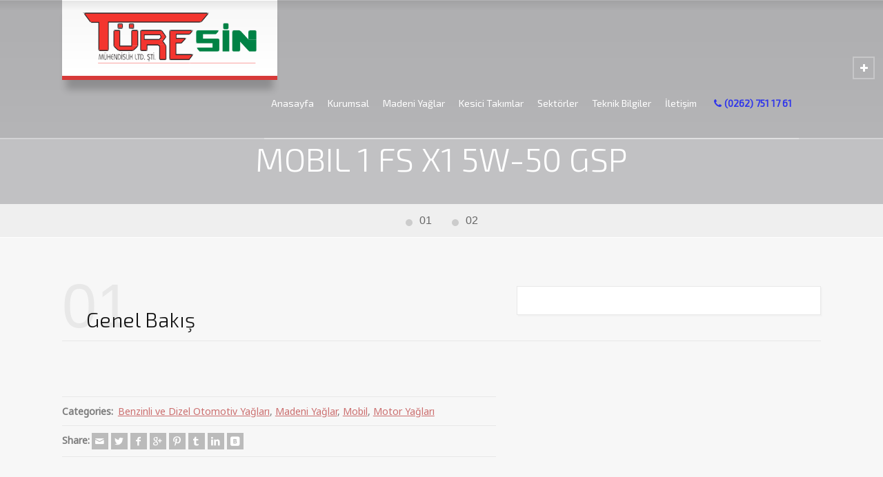

--- FILE ---
content_type: text/html; charset=UTF-8
request_url: https://turesin.com/urun-detayi/mobil-1-fs-x1-5w-50-gsp/
body_size: 10624
content:
<!doctype html>
<html dir="ltr" lang="tr" class="no-js">
<head> 
<meta charset="UTF-8" />  
<meta name="viewport" content="width=device-width, initial-scale=1, maximum-scale=1">
<link rel="alternate" type="application/rss+xml" title="Türesin Madeni Yağlar RSS Feed" href="https://turesin.com/feed/" />
<link rel="alternate" type="application/atom+xml" title="Türesin Madeni Yağlar Atom Feed" href="https://turesin.com/feed/atom/" />
<link rel="pingback" href="https://turesin.com/xmlrpc.php" />
<title>MOBIL 1 FS X1 5W-50 GSP | Türesin Madeni Yağlar</title>

		<!-- All in One SEO 4.4.4 - aioseo.com -->
		<meta name="robots" content="max-image-preview:large" />
		<link rel="canonical" href="https://turesin.com/urun-detayi/mobil-1-fs-x1-5w-50-gsp/" />
		<meta name="generator" content="All in One SEO (AIOSEO) 4.4.4" />
		<script type="application/ld+json" class="aioseo-schema">
			{"@context":"https:\/\/schema.org","@graph":[{"@type":"BreadcrumbList","@id":"https:\/\/turesin.com\/urun-detayi\/mobil-1-fs-x1-5w-50-gsp\/#breadcrumblist","itemListElement":[{"@type":"ListItem","@id":"https:\/\/turesin.com\/#listItem","position":1,"item":{"@type":"WebPage","@id":"https:\/\/turesin.com\/","name":"Ana Sayfa","description":"T\u00fcresin Madeni Ya\u011flar","url":"https:\/\/turesin.com\/"},"nextItem":"https:\/\/turesin.com\/urun-detayi\/mobil-1-fs-x1-5w-50-gsp\/#listItem"},{"@type":"ListItem","@id":"https:\/\/turesin.com\/urun-detayi\/mobil-1-fs-x1-5w-50-gsp\/#listItem","position":2,"item":{"@type":"WebPage","@id":"https:\/\/turesin.com\/urun-detayi\/mobil-1-fs-x1-5w-50-gsp\/","name":"MOBIL 1 FS X1 5W-50 GSP","url":"https:\/\/turesin.com\/urun-detayi\/mobil-1-fs-x1-5w-50-gsp\/"},"previousItem":"https:\/\/turesin.com\/#listItem"}]},{"@type":"Organization","@id":"https:\/\/turesin.com\/#organization","name":"Turesin Madeni Ya\u011flar","url":"https:\/\/turesin.com\/"},{"@type":"Person","@id":"https:\/\/turesin.com\/author\/atlantik\/#author","url":"https:\/\/turesin.com\/author\/atlantik\/","name":"admin","image":{"@type":"ImageObject","@id":"https:\/\/turesin.com\/urun-detayi\/mobil-1-fs-x1-5w-50-gsp\/#authorImage","url":"https:\/\/secure.gravatar.com\/avatar\/16c71447f778d6cde06c7285b78ce54f?s=96&d=mm&r=g","width":96,"height":96,"caption":"admin"}},{"@type":"WebPage","@id":"https:\/\/turesin.com\/urun-detayi\/mobil-1-fs-x1-5w-50-gsp\/#webpage","url":"https:\/\/turesin.com\/urun-detayi\/mobil-1-fs-x1-5w-50-gsp\/","name":"MOBIL 1 FS X1 5W-50 GSP | T\u00fcresin Madeni Ya\u011flar","inLanguage":"tr-TR","isPartOf":{"@id":"https:\/\/turesin.com\/#website"},"breadcrumb":{"@id":"https:\/\/turesin.com\/urun-detayi\/mobil-1-fs-x1-5w-50-gsp\/#breadcrumblist"},"author":{"@id":"https:\/\/turesin.com\/author\/atlantik\/#author"},"creator":{"@id":"https:\/\/turesin.com\/author\/atlantik\/#author"},"datePublished":"2017-07-28T12:46:45+03:00","dateModified":"2017-08-31T13:47:07+03:00"},{"@type":"WebSite","@id":"https:\/\/turesin.com\/#website","url":"https:\/\/turesin.com\/","name":"T\u00fcresin Madeni Ya\u011flar","description":"T\u00fcresin Madeni Ya\u011flar","inLanguage":"tr-TR","publisher":{"@id":"https:\/\/turesin.com\/#organization"}}]}
		</script>
		<!-- All in One SEO -->

<script type="text/javascript">/*<![CDATA[ */ var html = document.getElementsByTagName("html")[0]; html.className = html.className.replace("no-js", "js"); window.onerror=function(e,f){var body = document.getElementsByTagName("body")[0]; body.className = body.className.replace("rt-loading", ""); var e_file = document.createElement("a");e_file.href = f;console.log( e );console.log( e_file.pathname );}/* ]]>*/</script>
<link rel='dns-prefetch' href='//fonts.googleapis.com' />
<link rel="alternate" type="application/rss+xml" title="Türesin Madeni Yağlar &raquo; beslemesi" href="https://turesin.com/feed/" />
<link rel="alternate" type="application/rss+xml" title="Türesin Madeni Yağlar &raquo; yorum beslemesi" href="https://turesin.com/comments/feed/" />
<script type="text/javascript">
window._wpemojiSettings = {"baseUrl":"https:\/\/s.w.org\/images\/core\/emoji\/14.0.0\/72x72\/","ext":".png","svgUrl":"https:\/\/s.w.org\/images\/core\/emoji\/14.0.0\/svg\/","svgExt":".svg","source":{"concatemoji":"https:\/\/turesin.com\/wp-includes\/js\/wp-emoji-release.min.js?ver=6.3.7"}};
/*! This file is auto-generated */
!function(i,n){var o,s,e;function c(e){try{var t={supportTests:e,timestamp:(new Date).valueOf()};sessionStorage.setItem(o,JSON.stringify(t))}catch(e){}}function p(e,t,n){e.clearRect(0,0,e.canvas.width,e.canvas.height),e.fillText(t,0,0);var t=new Uint32Array(e.getImageData(0,0,e.canvas.width,e.canvas.height).data),r=(e.clearRect(0,0,e.canvas.width,e.canvas.height),e.fillText(n,0,0),new Uint32Array(e.getImageData(0,0,e.canvas.width,e.canvas.height).data));return t.every(function(e,t){return e===r[t]})}function u(e,t,n){switch(t){case"flag":return n(e,"\ud83c\udff3\ufe0f\u200d\u26a7\ufe0f","\ud83c\udff3\ufe0f\u200b\u26a7\ufe0f")?!1:!n(e,"\ud83c\uddfa\ud83c\uddf3","\ud83c\uddfa\u200b\ud83c\uddf3")&&!n(e,"\ud83c\udff4\udb40\udc67\udb40\udc62\udb40\udc65\udb40\udc6e\udb40\udc67\udb40\udc7f","\ud83c\udff4\u200b\udb40\udc67\u200b\udb40\udc62\u200b\udb40\udc65\u200b\udb40\udc6e\u200b\udb40\udc67\u200b\udb40\udc7f");case"emoji":return!n(e,"\ud83e\udef1\ud83c\udffb\u200d\ud83e\udef2\ud83c\udfff","\ud83e\udef1\ud83c\udffb\u200b\ud83e\udef2\ud83c\udfff")}return!1}function f(e,t,n){var r="undefined"!=typeof WorkerGlobalScope&&self instanceof WorkerGlobalScope?new OffscreenCanvas(300,150):i.createElement("canvas"),a=r.getContext("2d",{willReadFrequently:!0}),o=(a.textBaseline="top",a.font="600 32px Arial",{});return e.forEach(function(e){o[e]=t(a,e,n)}),o}function t(e){var t=i.createElement("script");t.src=e,t.defer=!0,i.head.appendChild(t)}"undefined"!=typeof Promise&&(o="wpEmojiSettingsSupports",s=["flag","emoji"],n.supports={everything:!0,everythingExceptFlag:!0},e=new Promise(function(e){i.addEventListener("DOMContentLoaded",e,{once:!0})}),new Promise(function(t){var n=function(){try{var e=JSON.parse(sessionStorage.getItem(o));if("object"==typeof e&&"number"==typeof e.timestamp&&(new Date).valueOf()<e.timestamp+604800&&"object"==typeof e.supportTests)return e.supportTests}catch(e){}return null}();if(!n){if("undefined"!=typeof Worker&&"undefined"!=typeof OffscreenCanvas&&"undefined"!=typeof URL&&URL.createObjectURL&&"undefined"!=typeof Blob)try{var e="postMessage("+f.toString()+"("+[JSON.stringify(s),u.toString(),p.toString()].join(",")+"));",r=new Blob([e],{type:"text/javascript"}),a=new Worker(URL.createObjectURL(r),{name:"wpTestEmojiSupports"});return void(a.onmessage=function(e){c(n=e.data),a.terminate(),t(n)})}catch(e){}c(n=f(s,u,p))}t(n)}).then(function(e){for(var t in e)n.supports[t]=e[t],n.supports.everything=n.supports.everything&&n.supports[t],"flag"!==t&&(n.supports.everythingExceptFlag=n.supports.everythingExceptFlag&&n.supports[t]);n.supports.everythingExceptFlag=n.supports.everythingExceptFlag&&!n.supports.flag,n.DOMReady=!1,n.readyCallback=function(){n.DOMReady=!0}}).then(function(){return e}).then(function(){var e;n.supports.everything||(n.readyCallback(),(e=n.source||{}).concatemoji?t(e.concatemoji):e.wpemoji&&e.twemoji&&(t(e.twemoji),t(e.wpemoji)))}))}((window,document),window._wpemojiSettings);
</script>
<style type="text/css">
img.wp-smiley,
img.emoji {
	display: inline !important;
	border: none !important;
	box-shadow: none !important;
	height: 1em !important;
	width: 1em !important;
	margin: 0 0.07em !important;
	vertical-align: -0.1em !important;
	background: none !important;
	padding: 0 !important;
}
</style>
	<link rel='stylesheet' id='doviz_main_style-css' href='https://turesin.com/wp-content/plugins/doviz-bilgileri-erdem/doviz-style.css?ver=1.1' type='text/css' media='all' />
<link rel='stylesheet' id='contact-form-7-css' href='https://turesin.com/wp-content/plugins/contact-form-7/includes/css/styles.css?ver=5.8' type='text/css' media='all' />
<link rel='stylesheet' id='rs-plugin-settings-css' href='https://turesin.com/wp-content/plugins/revslider/public/assets/css/settings.css?ver=5.3.1' type='text/css' media='all' />
<style id='rs-plugin-settings-inline-css' type='text/css'>
#rs-demo-id {}
</style>
<link rel='stylesheet' id='rt-theme-20-style-all-css' href='https://turesin.com/wp-content/themes/yalcinkimya/css/layout1/app.min.css?ver=6.3.7' type='text/css' media='all' />
<link rel='stylesheet' id='mediaelement-skin-css' href='https://turesin.com/wp-content/themes/yalcinkimya/css/mejs-skin.min.css?ver=6.3.7' type='text/css' media='all' />
<link rel='stylesheet' id='fontello-css' href='https://turesin.com/wp-content/themes/yalcinkimya/css/fontello/css/fontello.css?ver=6.3.7' type='text/css' media='all' />
<link rel='stylesheet' id='jackbox-css' href='https://turesin.com/wp-content/themes/yalcinkimya/js/lightbox/css/jackbox.min.css?ver=6.3.7' type='text/css' media='all' />
<!--[if IE 9]>
<link rel='stylesheet' id='rt-theme-20-ie9-css' href='https://turesin.com/wp-content/themes/yalcinkimya/css/ie9.min.css?ver=6.3.7' type='text/css' media='all' />
<![endif]-->
<link rel='stylesheet' id='theme-style-css' href='https://turesin.com/wp-content/themes/yalcinkimya/style.css?ver=6.3.7' type='text/css' media='all' />
<link rel='stylesheet' id='rt-theme-20-dynamic-css' href='https://turesin.com/wp-content/uploads/rt-theme-20/dynamic-style.css?ver=240412212850' type='text/css' media='all' />
<link rel='stylesheet' id='rt-theme-20-google-fonts-css' href='//fonts.googleapis.com/css?family=Exo+2%3A300%2Cregular%7CNoto+Sans%3Aregular&#038;subset=cyrillic%2Clatin%2Cgreek%2Cdevanagari%2Ccyrillic-ext%2Cgreek-ext%2Cvietnamese%2Clatin-ext&#038;ver=6.3.7' type='text/css' media='all' />
<link rel='stylesheet' id='bsf-Defaults-css' href='https://turesin.com/wp-content/uploads/smile_fonts/Defaults/Defaults.css?ver=3.19.9' type='text/css' media='all' />
<script type='text/javascript' src='https://turesin.com/wp-includes/js/jquery/jquery.min.js?ver=3.7.0' id='jquery-core-js'></script>
<script type='text/javascript' src='https://turesin.com/wp-includes/js/jquery/jquery-migrate.min.js?ver=3.4.1' id='jquery-migrate-js'></script>
<script type='text/javascript' src='https://turesin.com/wp-content/plugins/jquery-vertical-accordion-menu/js/jquery.hoverIntent.minified.js?ver=6.3.7' id='jqueryhoverintent-js'></script>
<script type='text/javascript' src='https://turesin.com/wp-content/plugins/jquery-vertical-accordion-menu/js/jquery.cookie.js?ver=6.3.7' id='jquerycookie-js'></script>
<script type='text/javascript' src='https://turesin.com/wp-content/plugins/jquery-vertical-accordion-menu/js/jquery.dcjqaccordion.2.9.js?ver=6.3.7' id='dcjqaccordion-js'></script>
<script type='text/javascript' src='https://turesin.com/wp-content/plugins/revslider/public/assets/js/jquery.themepunch.tools.min.js?ver=5.3.1' id='tp-tools-js'></script>
<script type='text/javascript' src='https://turesin.com/wp-content/plugins/revslider/public/assets/js/jquery.themepunch.revolution.min.js?ver=5.3.1' id='revmin-js'></script>
<link rel="https://api.w.org/" href="https://turesin.com/wp-json/" /><link rel="EditURI" type="application/rsd+xml" title="RSD" href="https://turesin.com/xmlrpc.php?rsd" />
<meta name="generator" content="WordPress 6.3.7" />
<link rel='shortlink' href='https://turesin.com/?p=4136' />
<link rel="alternate" type="application/json+oembed" href="https://turesin.com/wp-json/oembed/1.0/embed?url=https%3A%2F%2Fturesin.com%2Furun-detayi%2Fmobil-1-fs-x1-5w-50-gsp%2F" />
<link rel="alternate" type="text/xml+oembed" href="https://turesin.com/wp-json/oembed/1.0/embed?url=https%3A%2F%2Fturesin.com%2Furun-detayi%2Fmobil-1-fs-x1-5w-50-gsp%2F&#038;format=xml" />
<style type="text/css">
.qtranxs_flag_tr {background-image: url(https://turesin.com/wp-content/plugins/qtranslate-x/flags/tr.png); background-repeat: no-repeat;}
.qtranxs_flag_en {background-image: url(https://turesin.com/wp-content/plugins/qtranslate-x/flags/gb.png); background-repeat: no-repeat;}
</style>
<link hreflang="tr" href="https://turesin.com/tr/urun-detayi/mobil-1-fs-x1-5w-50-gsp/" rel="alternate" />
<link hreflang="en" href="https://turesin.com/en/urun-detayi/mobil-1-fs-x1-5w-50-gsp/" rel="alternate" />
<link hreflang="x-default" href="https://turesin.com/urun-detayi/mobil-1-fs-x1-5w-50-gsp/" rel="alternate" />
<meta name="generator" content="qTranslate-X 3.4.6.8" />

<!--[if lt IE 9]><script src="https://turesin.com/wp-content/themes/yalcinkimya/js/html5shiv.min.js"></script><![endif]-->
<!--[if gte IE 9]> <style type="text/css"> .gradient { filter: none; } </style> <![endif]-->
<meta name="generator" content="Powered by Visual Composer - drag and drop page builder for WordPress."/>
<!--[if lte IE 9]><link rel="stylesheet" type="text/css" href="https://turesin.com/wp-content/plugins/js_composer/assets/css/vc_lte_ie9.min.css" media="screen"><![endif]--><meta name="generator" content="Powered by Slider Revolution 5.3.1 - responsive, Mobile-Friendly Slider Plugin for WordPress with comfortable drag and drop interface." />
<noscript><style type="text/css"> .wpb_animate_when_almost_visible { opacity: 1; }</style></noscript></head>
<body class="products-template-default single single-products postid-4136 rt-loading overlapped-header header-layout1 wpb-js-composer js-comp-ver-5.0.1 vc_responsive">
<div class="go-to-top icon-up-open"></div>
<!-- loader -->
<div id="loader-wrapper"><div id="loader"></div></div>
<!-- / #loader -->

<!-- background wrapper -->
<div id="container">   
 

	
	<header class="top-header overlapped fullwidth  sticky sticky-logo logo-box box-style-2" style="background-color:#b4b4b6">
		<div class="header-elements">
		
			<!-- mobile menu button -->
			<div class="mobile-menu-button icon-menu"></div>

			
			<!-- logo -->
						<div id="logo" class="site-logo logo-box box-style-2">
				 <a href="https://turesin.com" title="Türesin Madeni Yağlar" class="logo-image-link"><img src="https://turesin.com/wp-content/uploads/2018/01/turesin-logologo.png" alt="Türesin Madeni Yağlar" class="main_logo" srcset="https://turesin.com/wp-content/uploads/2017/06/turesin-logologo.png 2x" /><img src="https://turesin.com/wp-content/uploads/2018/01/turesin-logologo.png" alt="Türesin Madeni Yağlar" class="sticky_logo" srcset="https://turesin.com/wp-content/uploads/2017/06/turesin-logologo.png 2x" /></a> 		
			</div><!-- / end #logo -->

			<div class="header-right">
						

				<!-- navigation holder -->
				<nav>
					<ul id="navigation" class="menu"><li id='menu-item-2780'  class="menu-item menu-item-type-post_type menu-item-object-page menu-item-home" data-depth='0'><a  href="https://turesin.com/">Anasayfa</a> </li>
<li id='menu-item-2785'  class="menu-item menu-item-type-post_type menu-item-object-page menu-item-has-children" data-depth='0'><a  href="https://turesin.com/kurumsal/">Kurumsal</a> 
<ul class="sub-menu">
<li id='menu-item-3343'  class="menu-item menu-item-type-post_type menu-item-object-page" data-depth='1'><a  href="https://turesin.com/kurumsal/vizyon-ve-misyon/">Vizyon ve Misyon</a> </li>
<li id='menu-item-2914'  class="menu-item menu-item-type-post_type menu-item-object-page" data-depth='1'><a  href="https://turesin.com/kurumsal/kalite-politikamiz/">Kalite Politikamız</a> </li>
<li id='menu-item-2951'  class="menu-item menu-item-type-post_type menu-item-object-page" data-depth='1'><a  href="https://turesin.com/kurumsal/ekibimiz/">Ekibimiz</a> </li>
<li id='menu-item-2955'  class="menu-item menu-item-type-post_type menu-item-object-page" data-depth='1'><a  href="https://turesin.com/bizden-haberler/">Bizden Haberler</a> </li>
</ul>
</li>
<li id='menu-item-3426'  class="menu-item menu-item-type-taxonomy menu-item-object-product_categories current-products-ancestor current-menu-parent current-products-parent menu-item-has-children" data-depth='0'><a  href="https://turesin.com/urun/madeni-yaglar/">Madeni Yağlar</a> 
<ul class="sub-menu">
<li id='menu-item-3371'  class="menu-item menu-item-type-taxonomy menu-item-object-product_categories" data-depth='1'><a  href="https://turesin.com/urun/endustriyel-yaglar/">Endüstriyel Yağlar</a> </li>
<li id='menu-item-3372'  class="menu-item menu-item-type-custom menu-item-object-custom" data-depth='1'><a  href="https://turesin.com/urun/metal-isleme-yaglari/">Metal İşleme Yağları</a> </li>
<li id='menu-item-3373'  class="menu-item menu-item-type-custom menu-item-object-custom" data-depth='1'><a  href="https://turesin.com/urun/gressler/">Gressler</a> </li>
<li id='menu-item-3374'  class="menu-item menu-item-type-custom menu-item-object-custom" data-depth='1'><a  href="https://turesin.com/urun/marine-yaglari/">Marine Yağları</a> </li>
<li id='menu-item-3375'  class="menu-item menu-item-type-custom menu-item-object-custom" data-depth='1'><a  href="https://turesin.com/urun/proses-yaglari/">Proses Yağları</a> </li>
<li id='menu-item-3376'  class="menu-item menu-item-type-custom menu-item-object-custom" data-depth='1'><a  href="https://turesin.com/urun/motor-yaglari/">Motor Yağları</a> </li>
<li id='menu-item-3377'  class="menu-item menu-item-type-custom menu-item-object-custom" data-depth='1'><a  href="https://turesin.com/urun/gida-onayli-yaglar/">Gıda Onaylı  Yağlar</a> </li>
<li id='menu-item-3378'  class="menu-item menu-item-type-custom menu-item-object-custom" data-depth='1'><a  href="https://turesin.com/urun/ozel-yaglar/">Özel Yağlar</a> </li>
</ul>
</li>
<li id='menu-item-3418'  class="menu-item menu-item-type-taxonomy menu-item-object-product_categories" data-depth='0'><a  href="https://turesin.com/urun/kesici-takimlar/">Kesici Takımlar</a> </li>
<li id='menu-item-3413'  class="menu-item menu-item-type-post_type menu-item-object-page" data-depth='0'><a  href="https://turesin.com/sektorler/">Sektörler</a> </li>
<li id='menu-item-3416'  class="menu-item menu-item-type-post_type menu-item-object-page" data-depth='0'><a  href="https://turesin.com/teknik-bilgiler/">Teknik Bilgiler</a> </li>
<li id='menu-item-2829'  class="menu-item menu-item-type-post_type menu-item-object-page" data-depth='0'><a  href="https://turesin.com/iletisim/">İletişim</a> </li>
<li id='menu-item-3468'  class=" fa-phone menu-item menu-item-type-custom menu-item-object-custom" data-depth='0'><a  class="icon-phone" href="tel:+902627511761">(0262) 751 17 61</a> </li>
</ul>    
				</nav>
		
								
			</div><!-- / end .header-right -->


		</div>


				<!-- shortcut buttons -->
		<div id="tools">
			<ul>
				
				
							

				
									<li class="tool-icon search" title="Search"><span class="icon-line-search"></span>
						<div class="widget">
							<form method="get"  action="https://turesin.com/"  class="wp-search-form rt_form">
	<ul>
		<li><input type="text" class='search showtextback' placeholder="search" name="s" /><span class="icon-search-1"></span></li>
	</ul>
	</form>						</div>
					</li>

				
				
							</ul>

			<ul>
				<li class="tool-icon" title="Toggle Buttons"><span class="icon-plus"></span></li>
			</ul> 

		</div><!-- / end #tools -->

	
	</header>



	<!-- main contents -->
	<div id="main_content">

	
<div class="content_row row sub_page_header fullwidth " style="background-color: #c1c1c3;">
	
	<div class="content_row_wrapper  "><div class="col col-sm-12"><div class="breadcrumb"><ol vocab="http://schema.org/" typeof="BreadcrumbList">
<li property="itemListElement" typeof="ListItem">
<a property="item" typeof="WebPage" class="icon-home" href="https://turesin.com" title="Anasayfa"><span property="name">Anasayfa</span><meta property="position" content="1"></a> <span class="icon-angle-right"></span> </li>
<li property="itemListElement" typeof="ListItem">
<a property="item" typeof="WebPage" class="" href="https://turesin.com/urun/madeni-yaglar/" title="Madeni Yağlar"><span property="name">Madeni Yağlar</span><meta property="position" content="2"></a> <span class="icon-angle-right"></span> </li>
<li property="itemListElement" typeof="ListItem">
<a property="item" typeof="WebPage" class="" href="https://turesin.com/urun/motor-yaglari/" title="Motor Yağları"><span property="name">Motor Yağları</span><meta property="position" content="3"></a> <span class="icon-angle-right"></span> </li>
<li property="itemListElement" typeof="ListItem">
<a property="item" typeof="WebPage" class="" href="https://turesin.com/urun/mobil-motor-yaglari/" title="Mobil"><span property="name">Mobil</span><meta property="position" content="4"></a> <span class="icon-angle-right"></span> </li>
<li property="itemListElement" typeof="ListItem">
<a property="item" typeof="WebPage" class="" href="https://turesin.com/urun/benzinli-ve-dizel-otomotiv-yaglari-mobil-motor-yaglari/" title="Benzinli ve Dizel Otomotiv Yağları"><span property="name">Benzinli ve Dizel Otomotiv Yağları</span><meta property="position" content="5"></a> <span class="icon-angle-right"></span> </li>
<li property="itemListElement" typeof="ListItem">
<span property="name">MOBIL 1 FS X1 5W-50 GSP</span><meta property="position" content="6"></li>
</ol>
</div><section class="page-title"><h1>MOBIL 1 FS X1 5W-50 GSP</h1></section></div></div>
</div>

<div class="section-nav-holder">
	<ul class="section-nav top">
<li data-toggle="tooltip" data-placement="bottom" title="Genel Bakış"><a href="#overview">01 </a></li>
<li data-toggle="tooltip" data-placement="bottom" title="Ayrıntılar"><a href="#details">02 </a></li>
</ul>

</div>

	
	 

						
			
			<div  class="content_row row fixed_heights default-style no-composer fullwidth"><div class="content_row_wrapper clearfix "><div class="col col-sm-12 col-xs-12 content default-style">
	

				

								<div class="content_row row default-style fullwidth overview-section" itemscope itemtype="http://schema.org/Product">
					<div class="content_row_wrapper default">

						<div class="col-sm-12">
							<h2 id="overview" class="product-section"><span class="number">01 </span><span>Genel Bakış</span></h2>
						</div>


						 
						<div class="col-sm-7">
							

								
								
								<ul class="product_meta">
									<li class="posted_in"><strong>Categories:</strong> <a href="https://turesin.com/urun/benzinli-ve-dizel-otomotiv-yaglari-mobil-motor-yaglari/" rel="tag">Benzinli ve Dizel Otomotiv Yağları</a>, <a href="https://turesin.com/urun/madeni-yaglar/" rel="tag">Madeni Yağlar</a>, <a href="https://turesin.com/urun/mobil-motor-yaglari/" rel="tag">Mobil</a>, <a href="https://turesin.com/urun/motor-yaglari/" rel="tag">Motor Yağları</a></li><li class="social_share_line"><strong>Share:</strong><ul class="social_media share"><li class="mail"><a class="icon-mail " href="/cdn-cgi/l/email-protection#dae5b8b5bea3e7b2aeaeaaa9ffe99bffe89cffe89caeafa8bfa9b3b4f4b9b5b7ffe89cafa8afb4f7bebfaebba3b3ffe89cb7b5b8b3b6f7ebf7bca9f7a2ebf7efadf7efeaf7bda9aaffe89c" title="Email"><span>Email</span></a></li><li class="twitter"><a class="icon-twitter " href="#" data-url="http://twitter.com/home?status=MOBIL+1+FS+X1+5W-50+GSP+https%3A%2F%2Fturesin.com%2Furun-detayi%2Fmobil-1-fs-x1-5w-50-gsp%2F" title="Twitter"><span>Twitter</span></a></li><li class="facebook"><a class="icon-facebook " href="#" data-url="http://www.facebook.com/sharer/sharer.php?u=https%3A%2F%2Fturesin.com%2Furun-detayi%2Fmobil-1-fs-x1-5w-50-gsp%2F&amp;title=MOBIL+1+FS+X1+5W-50+GSP" title="Facebook"><span>Facebook</span></a></li><li class="gplus"><a class="icon-gplus " href="#" data-url="https://plus.google.com/share?url=https%3A%2F%2Fturesin.com%2Furun-detayi%2Fmobil-1-fs-x1-5w-50-gsp%2F" title="Google +"><span>Google +</span></a></li><li class="pinterest"><a class="icon-pinterest " href="#" data-url="http://pinterest.com/pin/create/bookmarklet/?media=&amp;url=https%3A%2F%2Fturesin.com%2Furun-detayi%2Fmobil-1-fs-x1-5w-50-gsp%2F&amp;is_video=false&amp;description=MOBIL+1+FS+X1+5W-50+GSP" title="Pinterest"><span>Pinterest</span></a></li><li class="tumblr"><a class="icon-tumblr " href="#" data-url="http://tumblr.com/share?url=https%3A%2F%2Fturesin.com%2Furun-detayi%2Fmobil-1-fs-x1-5w-50-gsp%2F&amp;title=MOBIL+1+FS+X1+5W-50+GSP" title="Tumblr"><span>Tumblr</span></a></li><li class="linkedin"><a class="icon-linkedin " href="#" data-url="http://www.linkedin.com/shareArticle?mini=true&amp;url=https%3A%2F%2Fturesin.com%2Furun-detayi%2Fmobil-1-fs-x1-5w-50-gsp%2F&amp;title=MOBIL+1+FS+X1+5W-50+GSP&amp;source=" title="Linkedin"><span>Linkedin</span></a></li><li class="vkontakte"><a class="icon-vkontakte " href="#" data-url="http://vkontakte.ru/share.php?url=https%3A%2F%2Fturesin.com%2Furun-detayi%2Fmobil-1-fs-x1-5w-50-gsp%2F" title="Vkontakte"><span>Vkontakte</span></a></li></ul></li>								</ul>
															
								<meta itemprop="name" content="MOBIL 1 FS X1 5W-50 GSP">
								<meta itemprop="url" content="https://turesin.com/urun-detayi/mobil-1-fs-x1-5w-50-gsp/"> 
								<span itemprop="offers" itemscope itemtype="http://schema.org/Offer"><meta itemprop="price" content=""></span>
						</div>

						 
						<div class="col-sm-5">
 
							
				<div id="slider-4136-product-image-carosel" class="rt-carousel carousel-holder clearfix single-product-featured-image" data-item-width="1" data-nav="true" data-dots="false" data-margin="15" data-autoplay="true" data-timeout="5000" data-thumbnails="false" data-boxed="false">
					<div class="owl-carousel">
						
					</div>
					
					
				</div>
			 
						 
						</div>
							
					</div>
				</div>
				

				
											<div class="content_row row default-style fullwidth">
							<div class="content_row_wrapper default">

								
								<div class="col-sm-12">
									<h2 id="details" class="product-section"><span class="number">02 </span><span>Ayrıntılar</span></h2>
								</div>

								
								<div class="col-sm-12">

									<h1><strong>Mobil 1 FS x1 5W50</strong></h1>
<p>Mobil 1™, üstün koruma ve performansımızı sunan dünyanın önde gelen sentetik motor yağı markasıdır. Mobil 1 teknolojisi, motorunuzun yeni gibi çalışmaya devam etmesini sağlar. Mobil 1™ FS x1 5W-50mükemmel temizleme gücü sağlamaya yardımcı olmak üzere tasarlanmış, gelişmiş performanslı bir sentetik motor yağıdır.</p>
<p><strong>Faydalar</strong></p>
<p>Mobil 1™ FS x1 5W-50, hassas bir şekilde dengelenmiş katık sistemi ile desteklenen yüksek performanslı sentetik baz yağlardan oluşan özel bir karışım ile formüle edilmiştir ve aşağıdaki faydaları sağlar:</p>
<ul>
<li>Yağ değişim aralığı süresince yağlama ve motor aşınmasına karşı koruma.</li>
<li>Zararlı depozitlerin birikmesini önlemeye yardımcı olma yoluyla motorunuz için mükemmel koruma</li>
<li>100.000 km ve üzeri mesafe kat etmiş arabalar için gelişmiş temizleme teknolojisi</li>
<li>Değişen yakıt kalitesine karşı iyileştirilmiş koruma*</li>
<li>Düşük sıcaklıklarda ilk çalıştırma sırasında motorunuz için koruma</li>
</ul>
<p>* Performans, tortu oluşumunu artırmak üzere tasarlanmış yakıtları kullanan endüstri standart testleri ile karşılaştırılmıştır.</p>
<p><strong>Kullanım Noktaları</strong></p>
<p>Mobil 1 FS x1 5W-50, 100.000 km ve üzeri mesafe kat etmiş birçok farklı türde taşıt için önerilmektedir.</p>
<p><strong>Onaylar</strong></p>
<table id="tblTabs" border="0" cellspacing="0px" cellpadding="0">
<tbody>
<tr id="trTabContent">
<td class="midBorder" valign="top">
<div id="Onaylar Content" class="divTabContent">
<p><strong>Mobil 1 FS x1 5W-50 aşağıdaki gereklilikleri karşılar veya fazlasıyla geçer:</strong><br />
API, SN, SM<br />
ACEA A3/B3, A3/B4</p>
<p><strong>Mobil 1 FS x1 5W-50 aşağıdaki üretici onaylarına sahiptir:</strong><br />
MB-Approval 229.1<br />
MB-Approval 229.3<br />
PORSCHE A40</p>
</div>
</td>
</tr>
</tbody>
</table>
<p><strong>Teknik Veriler</strong></p>
<table class="standard" border="0" summary="" width="100%" cellspacing="0">
<thead>
<tr>
<th class="standard" scope="col" width="" height=""><strong>Mobil 1 FS x1 5W-50</strong></th>
<th class="standard" scope="col" width="" height=""></th>
</tr>
</thead>
<tbody>
<tr>
<td class="standard" width="" height=""> Viskozite @ 40C (ASTM D445)</td>
<td class="standard" width="" height=""> 101</td>
</tr>
<tr>
<td class="standard" width="" height=""> Parlama Noktası, °C, (ASTM D92)</td>
<td class="standard" width="" height=""> 239</td>
</tr>
<tr>
<td class="standard" width="" height=""> Akma Noktası, °C, (ASTM D97)</td>
<td class="standard" width="" height=""> -45</td>
</tr>
<tr>
<td class="standard" width="" height=""> Yoğunluk @ 15°C, g/ml, (ASTM D4052)</td>
<td class="standard" width="" height=""> 0.85</td>
</tr>
</tbody>
</table>
												

								</div>
							</div>
						</div>					
					
				

				

			

			</div></div></div>

				

	 

</div><!-- / end #main_content -->

<!-- footer -->
<footer id="footer" class="clearfix footer">
	<section class="footer_widgets content_row row clearfix footer border_grid fixed_heights footer_contents fullwidth"><div class="content_row_wrapper clearfix"><div id="footer-column-1" class="col col-sm-4 widgets_holder"><div class="footer_widget widget widget_doviz_widget"><h5>Döviz Bilgileri</h5><div class="doviz_widget">
<table>
    <tr>
        <td style="width: 200px;"><strong>Para Birimi</strong></td>
        <td style="width: 50px;"><strong>Alış</strong></td>
        <td style="width: 50px;"><strong>Satış</strong></td>
    </tr>
    <tr>
        <td>Dolar (USD) </td>
        
        <td>41.8922</td>
        <td>41.9677</td>
    </tr>
    <tr>
        <td>Euro (EUR) </td>
        
        <td>48.4620</td>
        <td>48.5493</td>
    </tr>
    <tr>
        <td> Dolar (USD) Efektif</td>
        <td>41.8629</td>
        <td>42.0307</td>
        
    </tr>
    <tr>
        <td> Euro (EUR) Efektif</td>
        <td>48.4281</td>
        <td>48.6221</td>
        
    </tr>
    
</table>
 <div class="zaman_widget"><strong>Son Güncelleme:</strong> 03.11.2025 09:29</div>
</div>
  
		</div></div><div id="footer-column-2" class="col col-sm-4 widgets_holder"><div class="footer_widget widget widget_contact_info"><h5>İletişim</h5><div class="with_icons style-1"><div><span class="icon icon-home"></span><div>Esenşehir Mh. Nato Yolu Cd. Bahar Sk. No:13/1 Y.Dudullu – Ümraniye / İSTANBUL</div></div><div><span class="icon icon-phone"></span><div>0 216 415 12 52</div></div><div><span class="icon icon-phone"></span><div> 0 532 671 84 01 </div></div><div><span class="icon icon-print"></span><div> 0216 415 12 56</div></div><div><span class="icon icon-mail-1"></span><div><a href="/cdn-cgi/l/email-protection#e38a8f86978a908a8ea397969186908a8dcd808c8e"><span class="__cf_email__" data-cfemail="2940454c5d405a4044695d5c5b4c5a4047074a4644">[email&#160;protected]</span></a></div></div></div></div></div><div id="footer-column-3" class="col col-sm-4 widgets_holder"><div class="footer_widget widget widget_wpt_ebulten"><h5>E-Bülten</h5><img src="https://turesin.com/wp-content/plugins/wpt-bulten/img/bulten.png" width="32" height="24" class="alignleft" /> <p>Ürün ve Ekipmanlardan Haberdar Olun</p>
<form id="bulten" class="aligncenter" action="https://feedburner.google.com/fb/a/mailverify" method="post" target="popupwindow" onsubmit="window.open('http://feedburner.google.com/fb/a/mailverify?uri=YalcinKimya', 'popupwindow', 'scrollbars=yes,width=550,height=520');return true">
<input type="text" name="email" value="E-mail adresiniz" onfocus="if(this.value==this.defaultValue)this.value='';" onblur="if(this.value=='')this.value=this.defaultValue;" />
<input type="hidden" value="YalcinKimya" name="uri" />
<input type="hidden" name="loc" value="en_US" />
<input type="submit" value="Ekle" class="buttonx" /></form>
		</div><div class="footer_widget widget widget_text">			<div class="textwidget"><center>Tasarım, Yazılım ve Seo Hizmetleri<br /> Uzkar Creatif Agency Tarafından Verilmektedir<br /><a href="http://www.uzkarcreatifagency.com" title="web tasarim" target="_blank" rel="noopener"><img src="http://www.uzkarcreatifagency.com/referans/uzkarcreatifagencybeyaz.png" alt="web tasarim"/></a> </center></div>
		</div></div></div></section><div class="content_row row clearfix footer_contents footer_info_bar fullwidth"><div class="content_row_wrapper clearfix"><div class="col col-sm-12"><div class="copyright ">Copyright 2017 © TureKim</div> <ul class="social_media"><li class="rss"><a class="icon-rss" target="_blank" href="http://www.uskarmakine.com/feed" title="RSS"><span>rss</span></a></li><li class="mail"><a class="icon-mail" target="_blank" href="/cdn-cgi/l/email-protection#c2abaca4ad82b7b1a9a3b0afa3a9abaca7eca1adaf" title="Email"><span>Email</span></a></li><li class="twitter"><a class="icon-twitter" target="_blank" href="#" title="Twitter"><span>Twitter</span></a></li><li class="facebook"><a class="icon-facebook" target="_blank" href="#" title="Facebook"><span>Facebook</span></a></li><li class="gplus"><a class="icon-gplus" target="_blank" href="#" title="Google +"><span>Google Plus</span></a></li><li class="linkedin"><a class="icon-linkedin" target="_blank" href="#" title="Linkedin"><span>Linked In</span></a></li></ul> 	</div></div></div>
</footer><!-- / end #footer -->

</div><!-- / end #container --> 
<script data-cfasync="false" src="/cdn-cgi/scripts/5c5dd728/cloudflare-static/email-decode.min.js"></script><script type='text/javascript' src='https://turesin.com/wp-content/themes/yalcinkimya/js/lightbox/js/jackbox-packed.min.js?ver=6.3.7' id='jackbox-js'></script>
<script id="mediaelement-core-js-before" type="text/javascript">
var mejsL10n = {"language":"tr","strings":{"mejs.download-file":"Dosyay\u0131 indir","mejs.install-flash":"Flash oynat\u0131c\u0131 etkinle\u015ftirilmemi\u015f ya da kurulmam\u0131\u015f bir taray\u0131c\u0131 kullanmaktas\u0131n\u0131z. L\u00fctfen Flash oynat\u0131c\u0131 eklentinizi a\u00e7\u0131n ya da son s\u00fcr\u00fcm\u00fc https:\/\/get.adobe.com\/flashplayer\/ adresinden indirin","mejs.fullscreen":"Tam ekran","mejs.play":"Oynat","mejs.pause":"Durdur","mejs.time-slider":"Zaman kayd\u0131rac\u0131","mejs.time-help-text":"Sol\/sa\u011f tu\u015falr\u0131 ile bir saniye, yukar\u0131\/a\u015fa\u011f\u0131 tu\u015flar\u0131 ile 10 saniye ilerletin.","mejs.live-broadcast":"Canl\u0131 yay\u0131n","mejs.volume-help-text":"Yukar\u0131\/a\u015fa\u011f\u0131 tu\u015flar\u0131 ile sesi art\u0131r\u0131n ya da azalt\u0131n.","mejs.unmute":"Sesi geri a\u00e7","mejs.mute":"Sessiz","mejs.volume-slider":"Ses  kayd\u0131rac\u0131","mejs.video-player":"Video oynat\u0131c\u0131","mejs.audio-player":"Ses oynat\u0131c\u0131","mejs.captions-subtitles":"Ba\u015fl\u0131klar\/altyaz\u0131lar","mejs.captions-chapters":"B\u00f6l\u00fcmler","mejs.none":"Hi\u00e7biri","mejs.afrikaans":"Afrikanca","mejs.albanian":"Arnavut\u00e7a","mejs.arabic":"Arap\u00e7a","mejs.belarusian":"Beyaz Rus\u00e7a","mejs.bulgarian":"Bulgarca","mejs.catalan":"Katalanca","mejs.chinese":"\u00c7ince","mejs.chinese-simplified":"\u00c7ince (Basitle\u015ftirilmi\u015f)","mejs.chinese-traditional":"\u00c7ince (Geleneksel)","mejs.croatian":"H\u0131rvat\u00e7a","mejs.czech":"\u00c7ek\u00e7e","mejs.danish":"Danca","mejs.dutch":"Hollandal\u0131","mejs.english":"\u0130ngilizce","mejs.estonian":"Estonyaca","mejs.filipino":"Filipince","mejs.finnish":"Fince","mejs.french":"Frans\u0131z","mejs.galician":"Gali\u00e7yaca","mejs.german":"Almanca","mejs.greek":"Yunanca","mejs.haitian-creole":"Haiti kreyolu","mejs.hebrew":"\u0130branice","mejs.hindi":"Hint\u00e7e","mejs.hungarian":"Macarca","mejs.icelandic":"\u0130zlandaca","mejs.indonesian":"Endonezyaca","mejs.irish":"\u0130rlandaca","mejs.italian":"\u0130talyanca","mejs.japanese":"Japonca","mejs.korean":"Korece","mejs.latvian":"Letonca","mejs.lithuanian":"Litvanca","mejs.macedonian":"Makedonyaca","mejs.malay":"Malayaca","mejs.maltese":"Malta Dili","mejs.norwegian":"Norve\u00e7ce","mejs.persian":"Fars\u00e7a","mejs.polish":"Leh\u00e7e","mejs.portuguese":"Portekizce","mejs.romanian":"Romence","mejs.russian":"Rus\u00e7a","mejs.serbian":"S\u0131rp\u00e7a","mejs.slovak":"Slovak\u00e7a","mejs.slovenian":"Sloven Dili","mejs.spanish":"\u0130spanyolca","mejs.swahili":"Svahili Dili","mejs.swedish":"\u0130sve\u00e7\u00e7e","mejs.tagalog":"Tagalogca","mejs.thai":"Tay Dili","mejs.turkish":"T\u00fcrk\u00e7e","mejs.ukrainian":"Ukraynaca","mejs.vietnamese":"Vietnamca","mejs.welsh":"Galler Dili","mejs.yiddish":"Eskenazi Dili"}};
</script>
<script type='text/javascript' src='https://turesin.com/wp-includes/js/mediaelement/mediaelement-and-player.min.js?ver=4.2.17' id='mediaelement-core-js'></script>
<script type='text/javascript' src='https://turesin.com/wp-includes/js/mediaelement/mediaelement-migrate.min.js?ver=6.3.7' id='mediaelement-migrate-js'></script>
<script type='text/javascript' id='mediaelement-js-extra'>
/* <![CDATA[ */
var _wpmejsSettings = {"pluginPath":"\/wp-includes\/js\/mediaelement\/","classPrefix":"mejs-","stretching":"responsive","audioShortcodeLibrary":"mediaelement","videoShortcodeLibrary":"mediaelement"};
/* ]]> */
</script>
<script type='text/javascript' id='rt-theme-20-scripts-js-extra'>
/* <![CDATA[ */
var rt_theme_params = {"ajax_url":"https:\/\/turesin.com\/wp-admin\/admin-ajax.php","rttheme_template_dir":"https:\/\/turesin.com\/wp-content\/themes\/yalcinkimya","popup_blocker_message":"Please disable your pop-up blocker and click the \"Open\" link again.","wpml_lang":null,"theme_slug":"rt-theme-20","logo_gap":"35"};
/* ]]> */
</script>
<script type='text/javascript' src='https://turesin.com/wp-content/themes/yalcinkimya/js/app.min.js?ver=6.3.7' id='rt-theme-20-scripts-js'></script>
<script type='text/javascript' src='https://turesin.com/wp-content/plugins/contact-form-7/includes/swv/js/index.js?ver=5.8' id='swv-js'></script>
<script type='text/javascript' id='contact-form-7-js-extra'>
/* <![CDATA[ */
var wpcf7 = {"api":{"root":"https:\/\/turesin.com\/wp-json\/","namespace":"contact-form-7\/v1"},"cached":"1"};
/* ]]> */
</script>
<script type='text/javascript' src='https://turesin.com/wp-content/plugins/contact-form-7/includes/js/index.js?ver=5.8' id='contact-form-7-js'></script>
<style>
        .product_info_holder {padding-bottom:0 !important;}
</style>
</body>
</html>

<!-- Page cached by LiteSpeed Cache 5.6 on 2025-11-03 09:29:06 -->

--- FILE ---
content_type: text/css
request_url: https://turesin.com/wp-content/themes/yalcinkimya/style.css?ver=6.3.7
body_size: -74
content:
/*
File Name: style.css
Theme Name:  RT-Theme 20
Author: RT-Themes
Version: 1.7
Author URI: http://themeforest.net/user/stmcan
Theme URI: http://themeforest.net/item/rttheme-20-medical-health-laboratory-and-product-catalog-wordpress-theme/15198936
Description: Medical, Health, Laboratory and Product Catalog WordPress Theme 
License: GNU General Public License
License URI: /Licensing/gpl.txt
Text Domain: rt-theme-20
*/


/*
	EDIT /css/style.css for the theme stlye
*/

.header-right {
    float: right;
    margin-right: 32px !important;
    text-align: right;
    -webkit-transition: opacity .3s ease 0s;
    -o-transition: opacity .3s ease 0s;
    transition: opacity .3s ease 0s;
}
#menu-item-3468 > a {
    font-weight: bolder !important;
    color: #2f35eb !important;
    font-size: 14px !important;
}

--- FILE ---
content_type: application/javascript
request_url: https://turesin.com/wp-content/themes/yalcinkimya/js/lightbox/js/jackbox-packed.min.js?ver=6.3.7
body_size: 18283
content:
(function(c){var M=function(a){a=c.extend(c.Event(a),function(){for(var a={},z=c.address.parameterNames(),d=0,e=z.length;d<e;d++)a[z[d]]=c.address.parameter(z[d]);return{value:c.address.value(),path:c.address.path(),pathNames:c.address.pathNames(),parameterNames:z,parameters:a,queryString:c.address.queryString()}}.call(c.address));c(c.address).trigger(a);return a},u=function(a){return Array.prototype.slice.call(a)},A=function(a,b,z){c().bind.apply(c(c.address),Array.prototype.slice.call(arguments)); return c.address},$=function(a,b){c().unbind.apply(c(c.address),Array.prototype.slice.call(arguments));return c.address},B=function(){return v.pushState&&d.state!==j},Q=function(){return("/"+k.pathname.replace(RegExp(d.state),"")+k.search+(I()?"#"+I():"")).replace(P,"/")},I=function(){var a=k.href.indexOf("#");return-1!=a?p(k.href.substr(a+1),h):""},q=function(){return B()?Q():I()},N=function(a){a=a.toString();return(d.strict&&"/"!=a.substr(0,1)?"/":"")+a},p=function(a,b){return d.crawlable&&b?(""!== a?"!":"")+a:a.replace(/^\!/,"")},r=function(a,b){return parseInt(a.css(b),10)},E=function(){if(!t){var a=q();decodeURI(e)!=decodeURI(a)&&(s&&7>w?k.reload():(s&&(!C&&d.history)&&n(J,50),_old=e,e=a,D(h)))}},D=function(a){var b=M(R);a=M(a?S:T);n(aa,10);if(b.isDefaultPrevented()||a.isDefaultPrevented())e=_old,B()?v.popState({},"",d.state.replace(/\/$/,"")+(""===e?"/":e)):(t=l,x?d.history?k.hash="#"+p(e,l):k.replace("#"+p(e,l)):e!=q()&&(d.history?k.hash="#"+p(e,l):k.replace("#"+p(e,l))),s&&!C&&d.history&& n(J,50),x?n(function(){t=h},1):t=h)},aa=function(){if("null"!==d.tracker&&d.tracker!==F){var a=c.isFunction(d.tracker)?d.tracker:f[d.tracker],b=(k.pathname+k.search+(c.address&&!B()?c.address.value():"")).replace(/\/\//,"/").replace(/^\/$/,"");c.isFunction(a)?a(b):c.isFunction(f.urchinTracker)?f.urchinTracker(b):f.pageTracker!==j&&c.isFunction(f.pageTracker._trackPageview)?f.pageTracker._trackPageview(b):f._gaq!==j&&c.isFunction(f._gaq.push)&&f._gaq.push(["_trackPageview",decodeURI(b)])}},J=function(){var a= "javascript:"+h+";document.open();document.writeln('<html><head><title>"+m.title.replace(/\'/g,"\\'")+"</title><script>var "+y+' = "'+encodeURIComponent(q()).replace(/\'/g,"\\'")+(m.domain!=k.hostname?'";document.domain="'+m.domain:"")+"\";\x3c/script></head></html>');document.close();";7>w?g.src=a:g.contentWindow.location.replace(a)},V=function(){if(G&&-1!=U){var a,b,c=G.substr(U+1).split("&");for(a=0;a<c.length;a++)b=c[a].split("="),/^(autoUpdate|crawlable|history|strict|wrap)$/.test(b[0])&&(d[b[0]]= isNaN(b[1])?/^(true|yes)$/i.test(b[1]):0!==parseInt(b[1],10)),/^(state|tracker)$/.test(b[0])&&(d[b[0]]=b[1]);G=F}_old=e;e=q()},X=function(){if(!W){W=l;V();var a=function(){var a,b=c("a"),e=b.size(),f=-1,j=function(){++f!=e&&(a=c(b.get(f)),a.is('[rel*="address:"]')&&a.address('[rel*="address:"]'),n(j,1))};n(j,1);if(d.crawlable){var h=k.pathname.replace(/\/$/,"");-1!=c("body").html().indexOf("_escaped_fragment_")&&c('a[href]:not([href^=http]), a[href*="'+document.domain+'"]').each(function(){var a= c(this).attr("href").replace(/^http:/,"").replace(RegExp(h+"/?$"),"");(""===a||-1!=a.indexOf("_escaped_fragment_"))&&c(this).attr("href","#"+encodeURI(decodeURIComponent(a.replace(/\/(.*)\?_escaped_fragment_=(.*)$/,"!$2"))))})}},b=c("body").ajaxComplete(a);a();d.wrap&&(c("body > *").wrapAll('<div style="padding:'+(r(b,"marginTop")+r(b,"paddingTop"))+"px "+(r(b,"marginRight")+r(b,"paddingRight"))+"px "+(r(b,"marginBottom")+r(b,"paddingBottom"))+"px "+(r(b,"marginLeft")+r(b,"paddingLeft"))+'px;" />').parent().wrap('<div id="'+ y+'" style="height:100%;overflow:auto;position:relative;'+(x&&!window.statusbar.visible?"resize:both;":"")+'" />'),c("html, body").css({height:"100%",margin:0,padding:0,overflow:"hidden"}),x&&c('<style type="text/css" />').appendTo("head").text("#"+y+"::-webkit-resizer { background-color: #fff; }"));s&&!C&&(a=m.getElementsByTagName("frameset")[0],g=m.createElement((a?"":"i")+"frame"),g.src="javascript:"+h,a?(a.insertAdjacentElement("beforeEnd",g),a[a.cols?"cols":"rows"]+=",0",g.noResize=l,g.frameBorder= g.frameSpacing=0):(g.style.display="none",g.style.width=g.style.height=0,g.tabIndex=-1,m.body.insertAdjacentElement("afterBegin",g)),n(function(){c(g).bind("load",function(){var a=g.contentWindow;_old=e;e=a[y]!==j?a[y]:"";e!=q()&&(D(h),k.hash=p(e,l))});g.contentWindow[y]===j&&J()},50));n(function(){M("init");D(h)},1);B()||(s&&7<w||!s&&C?f.addEventListener?f.addEventListener(H,E,h):f.attachEvent&&f.attachEvent("on"+H,E):ba(E,50));"state"in window.history&&c(window).trigger("popstate")}},j,F=null,y= "jQueryAddress",H="hashchange",R="change",S="internalChange",T="externalChange",l=!0,h=!1,d={autoUpdate:l,crawlable:h,history:l,strict:l,wrap:h},K=navigator.userAgent.toLowerCase(),w=9,s=-1!==K.search("msie"),x=-1!==K.search("webkit"),f;try{f=top.document!==j&&top.document.title!==j?top:window}catch(da){f=window}var m=f.document,v=f.history,k=f.location,ba=setInterval,n=setTimeout,P=/\/{2,9}/g,C="on"+H in f,g,G=c("script:last").attr("src"),U=G?G.indexOf("?"):-1,O=m.title,t=h,W=h,Y=l,L=h,e=q();_old= e;if(s){w=parseFloat(K.substr(K.indexOf("msie")+4));m.documentMode&&m.documentMode!=w&&(w=8!=m.documentMode?7:8);var Z=m.onpropertychange;m.onpropertychange=function(){Z&&Z.call(m);m.title!=O&&-1!=m.title.indexOf("#"+q())&&(m.title=O)}}v.navigationMode&&(v.navigationMode="compatible");if("complete"==document.readyState)var ca=setInterval(function(){c.address&&(X(),clearInterval(ca))},50);else V(),c(X);c(window).bind("popstate",function(){decodeURI(e)!=decodeURI(q())&&(_old=e,e=q(),D(h))}).bind("unload", function(){f.removeEventListener?f.removeEventListener(H,E,h):f.detachEvent&&f.detachEvent("on"+H,E)});c.address={bind:function(a,b,c){return A.apply(this,u(arguments))},unbind:function(a,b){return $.apply(this,u(arguments))},init:function(a,b){return A.apply(this,["init"].concat(u(arguments)))},change:function(a,b){return A.apply(this,[R].concat(u(arguments)))},internalChange:function(a,b){return A.apply(this,[S].concat(u(arguments)))},externalChange:function(a,b){return A.apply(this,[T].concat(u(arguments)))}, baseURL:function(){var a=k.href;-1!=a.indexOf("#")&&(a=a.substr(0,a.indexOf("#")));/\/$/.test(a)&&(a=a.substr(0,a.length-1));return a},autoUpdate:function(a){return a!==j?(d.autoUpdate=a,this):d.autoUpdate},crawlable:function(a){return a!==j?(d.crawlable=a,this):d.crawlable},history:function(a){return a!==j?(d.history=a,this):d.history},state:function(a){if(a!==j){d.state=a;var b=Q();d.state!==j&&(v.pushState?"/#/"==b.substr(0,3)&&k.replace(d.state.replace(/^\/$/,"")+b.substr(2)):"/"!=b&&b.replace(/^\/#/, "")!=I()&&n(function(){k.replace(d.state.replace(/^\/$/,"")+"/#"+b)},1));return this}return d.state},strict:function(a){return a!==j?(d.strict=a,this):d.strict},tracker:function(a){return a!==j?(d.tracker=a,this):d.tracker},wrap:function(a){return a!==j?(d.wrap=a,this):d.wrap},update:function(){L=l;this.value(e);L=h;return this},title:function(a){return a!==j?(n(function(){O=m.title=a;Y&&(g&&g.contentWindow&&g.contentWindow.document)&&(g.contentWindow.document.title=a,Y=h)},50),this):m.title},value:function(a){if(a!== j){a=N(a);"/"==a&&(a="");if(e==a&&!L)return;_old=e;e=a;if(d.autoUpdate||L)if(D(l),B())v[d.history?"pushState":"replaceState"]({},"",d.state.replace(/\/$/,"")+(""===e?"/":e));else t=l,x?d.history?k.hash="#"+p(e,l):k.replace("#"+p(e,l)):e!=q()&&(d.history?k.hash="#"+p(e,l):k.replace("#"+p(e,l))),s&&!C&&d.history&&n(J,50),x?n(function(){t=h},1):t=h;return this}return N(e)},path:function(a){if(a!==j){var b=this.queryString(),c=this.hash();this.value(a+(b?"?"+b:"")+(c?"#"+c:""));return this}return N(e).split("#")[0].split("?")[0]}, pathNames:function(){var a=this.path(),b=a.replace(P,"/").split("/");("/"==a.substr(0,1)||0===a.length)&&b.splice(0,1);"/"==a.substr(a.length-1,1)&&b.splice(b.length-1,1);return b},queryString:function(a){if(a!==j){var b=this.hash();this.value(this.path()+(a?"?"+a:"")+(b?"#"+b:""));return this}a=e.split("?");return a.slice(1,a.length).join("?").split("#")[0]},parameter:function(a,b,d){var e,f;if(b!==j){var h=this.parameterNames();f=[];b=b===j||b===F?"":b.toString();for(e=0;e<h.length;e++){var k=h[e], g=this.parameter(k);"string"==typeof g&&(g=[g]);k==a&&(g=b===F||""===b?[]:d?g.concat([b]):[b]);for(var l=0;l<g.length;l++)f.push(k+"="+g[l])}-1==c.inArray(a,h)&&(b!==F&&""!==b)&&f.push(a+"="+b);this.queryString(f.join("&"));return this}if(b=this.queryString()){d=[];f=b.split("&");for(e=0;e<f.length;e++)b=f[e].split("="),b[0]==a&&d.push(b.slice(1).join("="));if(0!==d.length)return 1!=d.length?d:d[0]}},parameterNames:function(){var a=this.queryString(),b=[];if(a&&-1!=a.indexOf("="))for(var a=a.split("&"), d=0;d<a.length;d++){var e=a[d].split("=")[0];-1==c.inArray(e,b)&&b.push(e)}return b},hash:function(a){if(a!==j)return this.value(e.split("#")[0]+(a?"#"+a:"")),this;a=e.split("#");return a.slice(1,a.length).join("#")}};c.fn.address=function(a){var b;"string"==typeof a&&(b=a,a=void 0);c(this).attr("address")||c(b?b:this).live("click",function(b){if(b.shiftKey||b.ctrlKey||b.metaKey||2==b.which)return!0;c(this).is("a")&&(b.preventDefault(),b=a?a.call(this):/address:/.test(c(this).attr("rel"))?c(this).attr("rel").split("address:")[1].split(" ")[0]: void 0!==c.address.state()&&!/^\/?$/.test(c.address.state())?c(this).attr("href").replace(RegExp("^(.*"+c.address.state()+"|\\.)"),""):c(this).attr("href").replace(/^(#\!?|\.)/,""),c.address.value(b))}).live("submit",function(b){c(this).is("form")&&(b.preventDefault(),b=c(this).attr("action"),b=a?a.call(this):(-1!=b.indexOf("?")?b.replace(/&$/,""):b+"?")+c(this).serialize(),c.address.value(b))}).attr("address",!0);return this}})(jQuery);

(function(){function z(){G=!1;for(V=t;V--;){A=h[V];if(!A)break;A.isCSS||(A.cycle()?G=!0:A.stop(!1,A.complete,!1,!0))}O?G?O(z):(H(z),A=F=null):G?u||(W=setInterval(z,na)):(clearInterval(W),A=F=null);u=G}function X(a){a.cjFadeIn?(delete a.cjFadeIn,a.style.opacity=1,a.style.visibility="visible"):a.cjFadeOut&&(delete a.cjFadeOut,a.style.display="none")}function Y(){u||z()}function P(a,b,c,d){h.splice(h.indexOf(a),1);t=h.length;c&&c(b,d)}function fa(a){a.stopPropagation();(a=this.cj)&&a.stop(a.complete)} function ga(a,b,c){var d={},n;b=b.to;for(n in b)b.hasOwnProperty(n)&&(d[n]=b[n]);Jacked.tween(a,d,c)}function ha(a,b){return this["webkit"+a+b]||this["moz"+a+b]||this["o"+a+b]||this[a+b]||null}function ia(a){var b;if(b=oa.exec(a))return[parseInt(b[1],16),parseInt(b[2],16),parseInt(b[3],16),1];if(b=pa.exec(a))return[17*parseInt(b[1],16),17*parseInt(b[2],16),17*parseInt(b[3],16),1]}function ja(){for(var a in I)if(I.hasOwnProperty(a)&&a===Q){Z=I[a];break}}function qa(){if("ontouchend"in document){if(-1!== y.search("iphone")||-1!==y.search("ipad"))return"ios";if(-1!==y.search("android")||-1!==y.search("applewebkit"))return"android";if(-1!==y.search("msie"))return"winMobile"}return null}var R=window.getComputedStyle?document.defaultView.getComputedStyle:null,O=ha("Request","AnimationFrame"),H=ha("Cancel","AnimationFrame"),s=document.createElement("span").style,y=navigator.userAgent.toLowerCase(),J="Quint.easeOut",K=500,f;f=y.search("msie");-1===f?f=[33.3,0]:(f=parseInt(y.substr(f+4,f+5),10),f=[9<=f? 16.6:33.3,f]);var h=[],l="WebkitTransition"in s?["webkitTransitionEnd","-webkit-transition",-1!==y.search("chrome")?"chrome":"safari"]:"MozTransition"in s?["transitionend","-moz-transition","firefox"]:"MSTransition"in s?["transitionend","-ms-transition","ie"]:"OTransition"in s?["otransitionend","-o-transition","opera"]:"transition"in s?["transitionend","transition",null]:null,u,L,t=0,ka,Q,Z,$,W,F,G,V,aa,A,ba,S,T,ca,la,ra=/,/g,sa=/[A-Z]/g,ta=/ cj-tween/g,ua=/^\s+|\s+$/g,va=/{props}/,wa=/{easing}/, xa=/{duration}/,ma=/(right|bottom|center)/,pa=/#([0-9a-fA-F])([0-9a-fA-F])([0-9a-fA-F])/,oa=/#([0-9a-fA-F]{2})([0-9a-fA-F]{2})([0-9a-fA-F]{2})/,I={ios:!1,android:!1,winMobile:!1,firefox:!1,chrome:!1,safari:!1,opera:!1,ie:!1},na=f[0];f=f[1];var E=0!==f&&9>f;if(!O||!H)O=H=null;if(l){var U=l[1],da=document.createElement("style");L="WebkitTransform"in s?"WebkitTransform":"MozTransform"in s?"MozTransform":"msTransform"in s?"msTransform":"OTransform"in s?"OTransform":"transform"in s?"transform":null;S= qa();da.type="text/css";da.innerHTML=".cj-tween{"+U+"-property:none !important;}";document.getElementsByTagName("head")[0].appendChild(da);ka=U+"-property:{props};"+U+"-duration:{duration}s;"+U+"-timing-function:cubic-bezier({easing});";Q=!S?l[2]:S;la=/(chrome|opera)/.test(Q);l=l[0];ja()}if(E)if(8===f)ba=/(#|rgb|red|blue|green|black|white|yellow|pink|gray|grey|orange|purple)/,T=/(auto|inherit|rgb|%|#|red|blue|green|black|white|yellow|pink|gray|grey|orange|purple)/,ca={red:"#F00",blue:"#00F",green:"#0F0", black:"#000",white:"#FFF",yellow:"#FF0",pink:"#FFC0CB",gray:"#808080",grey:"#808080",orange:"#FFA500",purple:"#800080"};else return;else ba=/(#|rgb)/,T=/(auto|inherit|rgb|%|#)/;Array.prototype.indexOf||(Array.prototype.indexOf=function(a){for(var b=this.length;b--;)if(this[b]===a)return b;return-1});Date.now||(Date.now=function(){return+new Date});this.Jacked={ready:function(a){window.onload=a},setEngines:function(a){for(var b in a)I.hasOwnProperty(b)&&(I[b]=a[b]);ja()},tween:function(a,b,c){a.cj&& a.cj.stop();c||(c={});c.mode?"timeline"===c.mode||!l?new CJ(a,b,c):new CJcss(a,b,c):!l||!Z?new CJ(a,b,c):new CJcss(a,b,c)},fadeIn:function(a,b){b||(b={});b.fadeIn=!0;Jacked.tween(a,{opacity:1},b)},fadeOut:function(a,b){b||(b={});b.fadeOut=!0;Jacked.tween(a,{opacity:0},b)},percentage:function(a,b,c){a.cj&&a.cj.stop();if("from"in b&&"to"in b){c||(c={});var d=c.mode;d?"css3"===d&&l?ga(a,b,c):new CJpercentage(a,b,c):l&&Z?ga(a,b,c):new CJpercentage(a,b,c)}},special:function(a,b){a.cj&&a.cj.stop();new CJspecial(a, b)},transform:function(a,b,c,d){a.cj&&a.cj.stop();l&&L?(c||(c={}),c.mode="css3","transform"in b&&(b[L]=b.transform,delete b.transform),new Jacked.tween(a,b,c)):d&&new Jacked.tween(a,d,c)},stopTween:function(a,b,c){(a=a.cj)&&(a.isCSS?a.stop(c):a.stop(b,c))},stopAll:function(a){H?H(z):clearInterval(W);var b=h.length,c;for(t=0;b--;)c=h[b],c.isCSS?c.stop(!1,!0):c.stop(a,!1,!0,!0);h=[];u=!1;F=null},setEase:function(a){var b=a.toLowerCase().split(".");2>b.length||M[b[0]]&&M[b[0]][b[1]]&&(J=a)},setDuration:function(a){isNaN(a)|| (K=a)},getMobile:function(){return S},getIE:function(){return E},getBrowser:function(){return Q},getTransition:function(){return l},getEngine:function(){return u},getTransform:function(){return L}};this.CJ=function(a,b,c){t=h.length;var d=a.cj=h[t++]=this;this.runner=function(n){d.obj=a;d.complete=c.callback;d.completeParams=c.callbackParams;if(!0===n)d.transitions=[];else{var m;n=0;var g=[],e=a.style,p=c.duration||K,r=(c.ease||J).toLowerCase().split("."),r=M[r[0]][r[1]];e.visibility="visible";c.fadeIn&& (e.display=c.display||"block",e.opacity=0);E&&"opacity"in b&&(e.filter="progid:DXImageTransform.Microsoft.Alpha(opacity="+(c.fadeIn?0:100)+")");b.borderColor&&!la&&(e=b.borderColor,b.borderTopColor=e,b.borderRightColor=e,b.borderBottomColor=e,b.borderLeftColor=e,delete b.borderColor);for(m in b)b.hasOwnProperty(m)&&("backgroundPosition"!==m?g[n++]=d.animate(a,m,b[m],p,r):g[n++]=d.bgPosition(a,m,b[m],p,r));d.transitions=g;u?setTimeout(Y,10):z()}};c.fadeOut?a.cjFadeOut=!0:c.fadeIn&&(a.cjFadeIn=!0); 0===c.duration?(this.runner(!0),this.stop()):c.delay?this.delayed=setTimeout(this.runner,c.delay):this.runner()};CJ.prototype.cycle=function(){F=this.transitions;if(!F)return!0;aa=F.length;for($=!1;aa--;)F[aa]()&&($=!0);return $};CJ.prototype.animate=function(a,b,c,d,n){function m(){t=Date.now();ea+=t-f;e=n(ea,h,N,d);f=t;e=!k||E?q?e+0.5|0:e-0.5|0:e.toFixed(2);if(e===l)return!0;if(q){if(e>=c)return p[b]=v,!1}else if(e<=c)return p[b]=v,!1;l=e;p[b]=e+B;return!0}function g(){return!1}var e,p,r,k="opacity"=== b,j=!0;!k||!E?(p=a.style,r=p[b],e=""!==r?r:R?R(a,null)[b]:a.currentStyle[b]):(p=a.filters.item("DXImageTransform.Microsoft.Alpha"),b="Opacity",e=p[b],c*=100);if(T.test(e))if(ba.test(e)){if(-1===c.search("rgb"))return E&&e in ca&&(e=ca[e]),this.color(a,b,e,c,d,n);j=!1}else e=0;else e=parseFloat(e);var B=!k?"px":0,N=c-e,q=e<c,f=Date.now(),h=e,ea=0,v,l,t;v=c+B;!k||E?q?c-=0.25:c+=0.25:q?c-=0.025:c+=0.025;if(j)return m.stored=[b,v],m;g.stored=[b,v];return g};CJ.prototype.color=function(a,b,c,d,n,m){function g(){f= Date.now();N+=f-r;r=f;c=m(N,0,1,n);if(0.99>c){q=-1;for(l="rgb(";3>++q;)h=j[q],l+=h+c*(B[q]-h)|0,2>q&&(l+=",");k[b]=l+")";return!0}k[b]=p;return!1}function e(){return!1}var p=(-1!==d.search("#")?"":"#")+d,r=Date.now(),k=a.style;a=!1;var j=[],B=[],N=0,q=-1,f,h,l;if(-1!==c.search("rgb")){q=-1;for(j=c.split("(")[1].split(")")[0].split(",");3>++q;)j[q]=parseInt(j[q],10)}else j=ia(c);B=ia(d);for(q=-1;3>++q;)j[q]!==B[q]&&(a=!0);if(a)return g.stored=[b,p],g;e.stored=[b,p];return e};CJ.prototype.bgPosition= function(a,b,c,d,n){function m(){y=Date.now();B+=y-r;r=y;u=n(B,0,1,d);if(0.99>u){v&&(C=w+z*u+0.5|0);s&&(D=x+A*u+0.5|0);if(C===h&&D===t)return!0;h=C;t=D;j?(e.backgroundPositionX=C+"px",e.backgroundPositionY=D+"px"):e.backgroundPosition=C+"px "+D+"px";return!0}j?(e.backgroundPositionX=f,e.backgroundPositionY=q):e[b]=l;return!1}function g(){return!1}var e=a.style,p=e[b],r=Date.now(),k=!0,j=E,B=0,f,q,l,h,t,v,s,z,A,u,y,C,D,w,x;if(j){w=a.currentStyle.backgroundPositionX;x=a.currentStyle.backgroundPositionY; if(ma.test(w)||ma.test(x))k=!1;"left"===w&&(w=0);"top"===x&&(x=0)}else u=""!==p?p.split(" "):R(a,null).backgroundPosition.split(" "),w=u[0],x=u[1];-1!==w.search("%")&&"0%"!==w&&(k=!1);-1!==x.search("%")&&"0%"!==x&&(k=!1);w=parseInt(w,10);x=parseInt(x,10);c.hasOwnProperty("x")?(C=c.x,v=!0):(C=w,v=!1);c.hasOwnProperty("y")?(D=c.y,s=!0):(D=x,s=!1);v=v&&w!==C;s=s&&x!==D;!v&&!s&&(k=!1);z=C-w;A=D-x;f=C+"px";q=D+"px";l=!j?f+" "+q:[f,q];if(k)return m.stored=[b,l],m;g.stored=[b,l];return g};CJ.prototype.stop= function(a,b,c){var d=this.obj;if(d){delete d.cj;if(a){a=this.transitions;for(var n=a.length,m,g;n--;)if(m=a[n].stored,g=m[0],E)switch(g){case "Opacity":d.filters.item("DXImageTransform.Microsoft.Alpha").Opacity=100*m[1];break;case "backgroundPosition":g=d.style;g.backgroundPositionX=m[1][0];g.backgroundPositionY=m[1][1];break;default:d.style[g]=m[1]}else d.style[g]=m[1]}X(d);b&&(b=this.complete);c||P(this,d,b,this.completeParams)}else clearTimeout(this.delayed),this.runner(!0),this.stop(a,b)};this.CJcss= function(a,b,c){t=h.length;var d=a.cj=h[t++]=this,n=a.style,m=L in b;this.isCSS=!0;this.storage=a;this.complete=c.callback;this.completeParams=c.callbackParams;this.runner=function(){c.cssStep?(n.visibility="visible",d.stepped=setTimeout(d.step,30)):d.step()};this.step=function(g){d.obj=a;if(!0===g)d.moves="";else{var e,p,r,k,j,f=0,h;h=[];var q=[];g=a.getAttribute("style")||"";var t=c.duration||K,s=(c.ease||J).toLowerCase().split(".");for(p in b)if(b.hasOwnProperty(p)){r=p;if(j=r.match(sa))for(e= j.length;e--;)k=j[e],r=r.replace(RegExp(k,"g"),"-"+k.toLowerCase());k=e=b[p];j="backgroundPosition"===p;if(!T.test(k)&&"opacity"!==p&&!j&&!m)k+="px;";else if(j){k=e.x;e=e.y;j=isNaN(k);var u=isNaN(e);if(!j&&!u)k+="px",e+="px";else{var v=n.backgroundPosition,v=""!==v?v.split(" "):R(a,null).backgroundPosition.split(" ");!j?k+="px":k=v[0];!u?e+="px":e=v[1]}k=k+" "+e+";"}else k+=";";h[f]=r+":"+k;q[f++]=r;if(g&&(j=g.search(r),-1!==j)){r=g.length-1;for(e=j-1;++e<r&&";"!==g[e];);g=g.split(g.substring(j,e+ 1)).join("")}}d.moves=p=ka.replace(va,q.toString()).replace(xa,(0.001*t).toFixed(2)).replace(wa,ya[s[0]][s[1]]);h=h.toString();m||(h=h.replace(ra,""));a.className=a.className.replace(ta,"");a.addEventListener(l,fa,!1);a.setAttribute("style",g.replace(ua,"")+p+h)}};c.fadeIn?(a.cjFadeIn=!0,n.display=c.display||"block",n.opacity=0):c.fadeOut&&(a.cjFadeOut=!0);0===c.duration?(this.runner(!0),this.stop()):(c.cssStep||(n.visibility="visible"),this.delayed=c.delay?setTimeout(this.runner,30<c.delay?c.delay: 30):setTimeout(this.runner,30))};CJcss.prototype.stop=function(a,b){var c=this.obj;a&&(a=this.complete);c?(delete c.cj,c.removeEventListener(l,fa,!1),c.className+=" cj-tween",c.setAttribute("style",c.getAttribute("style").split(this.moves).join(";").split(";;").join(";")),X(c)):(clearTimeout(this.delayed),clearTimeout(this.stepped),X(this.storage));b||P(this,c,a,this.completeParams)};this.CJpercentage=function(a,b,c){t=h.length;var d=a.cj=h[t++]=this;this.obj=a;this.complete=c.callback;this.completeParams= c.callbackParams;this.runner=function(){var n=0,m=[],g,e,p,h=b.to,k=b.from,j=c.duration||K,f=(c.ease||J).toLowerCase().split("."),f=M[f[0]][f[1]];for(g in k)k.hasOwnProperty(g)&&(p=parseInt(h[g],10),e=parseInt(k[g],10),m[n++]=[p>e,g,p,e]);a.style.visibility="visible";d.transitions=d.animate(a,m,j,f);u?setTimeout(Y,10):z()};0===c.duration?this.stop():c.delay?this.delayed=setTimeout(this.runner,c.delay):this.runner()};CJpercentage.prototype.cycle=function(){return this.transitions()};CJpercentage.prototype.animate= function(a,b,c,d){var n,m=0,g=Date.now(),e,f,h=a.style,k=b.length,j,l;return function(a){e=Date.now();m+=e-g;g=e;n=d(m,0,1,c);f=k;if(0.99>n&&!a){for(;f--;)j=b[f],l=j[3],h[j[1]]=j[0]?l+(j[2]-l)*n+"%":l-(l-j[2])*n+"%";return!0}for(;f--;)j=b[f],h[j[1]]=j[2]+"%";return!1}};CJpercentage.prototype.stop=function(a,b,c){"delayed"in this&&clearTimeout(this.delayed);var d=this.obj;delete d.cj;a&&this.transitions&&this.transitions(!0);b&&(b=this.complete);c||P(this,d,b,this.completeParams)};this.CJspecial=function(a, b){if(b&&b.callback){t=h.length;h[t++]=a.cj=this;var c=this.complete=b.callback,d=b.ease||J,d=d.toLowerCase().split("."),d=M[d[0]][d[1]];this.obj=a;this.transitions=this.numbers(a,b.duration||K,d,c);u?setTimeout(Y,10):z()}};CJspecial.prototype.cycle=function(){return this.transitions()};CJspecial.prototype.numbers=function(a,b,c,d){var f,h=0,g=Date.now(),e;return function(){e=Date.now();h+=e-g;g=e;f=c(h,0,1,b);return 0.97>f?(d(a,f),!0):!1}};CJspecial.prototype.stop=function(a,b,c,d){var f=this.obj; f&&(delete f.cj,c||P(this),(a||d)&&this.complete(f,1,b))};var M={linear:{easenone:function(a,b,c,d){return c*a/d+b},easein:function(a,b,c,d){return c*a/d+b},easeout:function(a,b,c,d){return c*a/d+b},easeinout:function(a,b,c,d){return c*a/d+b}},quint:{easeout:function(a,b,c,d){return c*((a=a/d-1)*a*a*a*a+1)+b},easein:function(a,b,c,d){return c*(a/=d)*a*a*a*a+b},easeinout:function(a,b,c,d){return 1>(a/=d/2)?c/2*a*a*a*a*a+b:c/2*((a-=2)*a*a*a*a+2)+b}},quad:{easein:function(a,b,c,d){return c*(a/=d)*a+ b},easeout:function(a,b,c,d){return-c*(a/=d)*(a-2)+b},easeinout:function(a,b,c,d){return 1>(a/=d/2)?c/2*a*a+b:-c/2*(--a*(a-2)-1)+b}},quart:{easein:function(a,b,c,d){return c*(a/=d)*a*a*a+b},easeout:function(a,b,c,d){return-c*((a=a/d-1)*a*a*a-1)+b},easeinout:function(a,b,c,d){return 1>(a/=d/2)?c/2*a*a*a*a+b:-c/2*((a-=2)*a*a*a-2)+b}},cubic:{easein:function(a,b,c,d){return c*(a/=d)*a*a+b},easeout:function(a,b,c,d){return c*((a=a/d-1)*a*a+1)+b},easeinout:function(a,b,c,d){return 1>(a/=d/2)?c/2*a*a*a+ b:c/2*((a-=2)*a*a+2)+b}},circ:{easein:function(a,b,c,d){return-c*(Math.sqrt(1-(a/=d)*a)-1)+b},easeout:function(a,b,c,d){return c*Math.sqrt(1-(a=a/d-1)*a)+b},easeinout:function(a,b,c,d){return 1>(a/=d/2)?-c/2*(Math.sqrt(1-a*a)-1)+b:c/2*(Math.sqrt(1-(a-=2)*a)+1)+b}},sine:{easein:function(a,b,c,d){return-c*Math.cos(a/d*(Math.PI/2))+c+b},easeout:function(a,b,c,d){return c*Math.sin(a/d*(Math.PI/2))+b},easeinout:function(a,b,c,d){return-c/2*(Math.cos(Math.PI*a/d)-1)+b}},expo:{easein:function(a,b,c,d){return 0=== a?b:c*Math.pow(2,10*(a/d-1))+b},easeout:function(a,b,c,d){return a===d?b+c:c*(-Math.pow(2,-10*a/d)+1)+b},easeinout:function(a,b,c,d){return 0===a?b:a===d?b+c:1>(a/=d/2)?c/2*Math.pow(2,10*(a-1))+b:c/2*(-Math.pow(2,-10*--a)+2)+b}}},ya={linear:{easenone:"0.250, 0.250, 0.750, 0.750",easein:"0.420, 0.000, 1.000, 1.000",easeout:"0.000, 0.000, 0.580, 1.000",easeinout:"0.420, 0.000, 0.580, 1.000"},quint:{easein:"0.755, 0.050, 0.855, 0.060",easeout:"0.230, 1.000, 0.320, 1.000",easeinout:"0.860, 0.000, 0.070, 1.000"}, quad:{easein:"0.550, 0.085, 0.680, 0.530",easeout:"0.250, 0.460, 0.450, 0.940",easeinout:"0.455, 0.030, 0.515, 0.955"},quart:{easein:"0.895, 0.030, 0.685, 0.220",easeout:"0.165, 0.840, 0.440, 1.000",easeinout:"0.770, 0.000, 0.175, 1.000"},cubic:{easein:"0.550, 0.055, 0.675, 0.190",easeout:"0.215, 0.610, 0.355, 1.000",easeinout:"0.645, 0.045, 0.355, 1.000"},circ:{easein:"0.600, 0.040, 0.980, 0.335",easeout:"0.075, 0.820, 0.165, 1.000",easeinout:"0.785, 0.135, 0.150, 0.860"},sine:{easein:"0.470, 0.000, 0.745, 0.715", easeout:"0.390, 0.575, 0.565, 1.000",easeinout:"0.445, 0.050, 0.550, 0.950"},expo:{easein:"0.950, 0.050, 0.795, 0.035",easeout:"0.190, 1.000, 0.220, 1.000",easeinout:"1.000, 0.000, 0.000, 1.000"}};f=s=null})(window);

(function(m){function h(a,b){b||(delete a.swipeLeft,delete a.swipeRight,delete a.stopProp);delete a.newPageX;delete a.pageX}function g(a){var b=a.touches?a.touches[0]:a;this.stopProp&&a.stopImmediatePropagation();this.pageX=b.pageX;this.addEventListener(e,j);this.addEventListener(f,k)}function k(a){var b=this.newPageX=(a.touches?a.touches[0]:a).pageX;10<Math.abs(this.pageX-b)&&a.preventDefault()}function j(){var a=this.newPageX,b=this.pageX,c=this.cjThumbs;this.removeEventListener(f,k);this.removeEventListener(e, j);30>Math.abs(b-a)||(c||this.removeEventListener(d,g),b>a?this.swipeLeft&&(a=this.swipeLeft,h(this,c),a()):this.swipeRight&&(a=this.swipeRight,h(this,c),a(1)))}var e,f,d,l={touchSwipe:function(a,b){l.touchSwipeLeft(a,b);l.touchSwipeRight(a,b)},touchSwipeLeft:function(a,b,c){c&&(a.stopProp=!0);a.swipeLeft||(a.swipeLeft=b);a.swipeRight||a.addEventListener(d,g)},touchSwipeRight:function(a,b,c){c&&(a.stopProp=!0);a.swipeRight||(a.swipeRight=b);a.swipeLeft||a.addEventListener(d,g)},unbindSwipe:function(a){a.removeEventListener(d, g);a.removeEventListener(f,k);a.removeEventListener(e,j);h(a)}};"ontouchend"in document?(e="touchend",f="touchmove",d="touchstart"):(e="mouseup",f="mousemove",d="mousedown");m.fn.cjSwipe=function(a,b,c){l[a](this[0],b,c)}})(jQuery);

(function(){function I(){this.a=this.b=this.g=this.r=0;this.next=null}var K=[512,512,456,512,328,456,335,512,405,328,271,456,388,335,292,512,454,405,364,328,298,271,496,456,420,388,360,335,312,292,273,512,482,454,428,405,383,364,345,328,312,298,284,271,259,496,475,456,437,420,404,388,374,360,347,335,323,312,302,292,282,273,265,512,497,482,468,454,441,428,417,405,394,383,373,364,354,345,337,328,320,312,305,298,291,284,278,271,265,259,507,496,485,475,465,456,446,437,428,420,412,404,396,388,381,374, 367,360,354,347,341,335,329,323,318,312,307,302,297,292,287,282,278,273,269,265,261,512,505,497,489,482,475,468,461,454,447,441,435,428,422,417,411,405,399,394,389,383,378,373,368,364,359,354,350,345,341,337,332,328,324,320,316,312,309,305,301,298,294,291,287,284,281,278,274,271,268,265,262,259,257,507,501,496,491,485,480,475,470,465,460,456,451,446,442,437,433,428,424,420,416,412,408,404,400,396,392,388,385,381,377,374,370,367,363,360,357,354,350,347,344,341,338,335,332,329,326,323,320,318,315,312, 310,307,304,302,299,297,294,292,289,287,285,282,280,278,275,273,271,269,267,265,263,261,259],L=[9,11,12,13,13,14,14,15,15,15,15,16,16,16,16,17,17,17,17,17,17,17,18,18,18,18,18,18,18,18,18,19,19,19,19,19,19,19,19,19,19,19,19,19,19,20,20,20,20,20,20,20,20,20,20,20,20,20,20,20,20,20,20,21,21,21,21,21,21,21,21,21,21,21,21,21,21,21,21,21,21,21,21,21,21,21,21,21,21,21,22,22,22,22,22,22,22,22,22,22,22,22,22,22,22,22,22,22,22,22,22,22,22,22,22,22,22,22,22,22,22,22,22,22,22,22,22,23,23,23,23,23,23,23,23,23, 23,23,23,23,23,23,23,23,23,23,23,23,23,23,23,23,23,23,23,23,23,23,23,23,23,23,23,23,23,23,23,23,23,23,23,23,23,23,23,23,23,23,23,23,23,24,24,24,24,24,24,24,24,24,24,24,24,24,24,24,24,24,24,24,24,24,24,24,24,24,24,24,24,24,24,24,24,24,24,24,24,24,24,24,24,24,24,24,24,24,24,24,24,24,24,24,24,24,24,24,24,24,24,24,24,24,24,24,24,24,24,24,24,24,24,24,24,24,24];window.StackBlurImage=function(m,E,r){var y=document.getElementById(m),m=y.naturalWidth,w=y.naturalHeight,c=document.getElementById(E);c.style.width= m+"px";c.style.height=w+"px";c.width=m;c.height=w;c=c.getContext("2d");c.clearRect(0,0,m,w);c.drawImage(y,0,0);if(!(isNaN(r)||1>r))if(!(isNaN(r)||1>r)){var r=r|0,E=document.getElementById(E).getContext("2d"),y=E.getImageData(0,0,m,w),c=y.data,s,x,a,d,e,F,f,g,h,t,u,v,i,j,k,n,p,q,z,b=a=null,A=K[r],B=L[r];s=r+r+1;var G=m-1,H=w-1,l=r+1,C=l*(l+1)/2,D=new I,b=D;for(a=1;a<s;a++)if(b=b.next=new I,a==l)var J=b;b.next=D;for(x=F=e=0;x<w;x++){i=j=k=f=g=h=0;t=l*(n=c[e]);u=l*(p=c[e+1]);v=l*(q=c[e+2]);f+=C*n;g+= C*p;h+=C*q;b=D;for(a=0;a<l;a++)b.r=n,b.g=p,b.b=q,b=b.next;for(a=1;a<l;a++)d=e+((G<a?G:a)<<2),f+=(b.r=n=c[d])*(z=l-a),g+=(b.g=p=c[d+1])*z,h+=(b.b=q=c[d+2])*z,i+=n,j+=p,k+=q,b=b.next;a=D;b=J;for(s=0;s<m;s++)c[e]=f*A>>B,c[e+1]=g*A>>B,c[e+2]=h*A>>B,f-=t,g-=u,h-=v,t-=a.r,u-=a.g,v-=a.b,d=F+((d=s+r+1)<G?d:G)<<2,i+=a.r=c[d],j+=a.g=c[d+1],k+=a.b=c[d+2],f+=i,g+=j,h+=k,a=a.next,t+=n=b.r,u+=p=b.g,v+=q=b.b,i-=n,j-=p,k-=q,b=b.next,e+=4;F+=m}for(s=0;s<m;s++){j=k=i=g=h=f=0;e=s<<2;t=l*(n=c[e]);u=l*(p=c[e+1]);v=l* (q=c[e+2]);f+=C*n;g+=C*p;h+=C*q;b=D;for(a=0;a<l;a++)b.r=n,b.g=p,b.b=q,b=b.next;d=m;for(a=1;a<=r;a++)e=d+s<<2,f+=(b.r=n=c[e])*(z=l-a),g+=(b.g=p=c[e+1])*z,h+=(b.b=q=c[e+2])*z,i+=n,j+=p,k+=q,b=b.next,a<H&&(d+=m);e=s;a=D;b=J;for(x=0;x<w;x++)d=e<<2,c[d]=f*A>>B,c[d+1]=g*A>>B,c[d+2]=h*A>>B,f-=t,g-=u,h-=v,t-=a.r,u-=a.g,v-=a.b,d=s+((d=x+l)<H?d:H)*m<<2,f+=i+=a.r=c[d],g+=j+=a.g=c[d+1],h+=k+=a.b=c[d+2],a=a.next,t+=n=b.r,u+=p=b.g,v+=q=b.b,i-=n,j-=p,k-=q,b=b.next,e+=m}E.putImageData(y,0,0)}}})();

(function(c){function ub(){J=c(window);ac=c("body");$a=c("body, html");v=c("<div />").addClass("jackbox-modal");w=c("<div />").addClass("jackbox-holder");ia=c("<div />").addClass("jackbox-wrapper");Z=c("<div />").addClass("jackbox-preloader");ja=c("<span />").addClass("jackbox-panel jackbox-panel-left");ta=c("<span />").addClass("jackbox-panel jackbox-panel-right");var a=r.createDocumentFragment();a.appendChild(ia[0]);a.appendChild(Z[0]);v[0].appendChild(a);a=r.createDocumentFragment();a.appendChild(ja[0]); a.appendChild(ta[0]);a.appendChild(w[0]);ia[0].appendChild(a);ka=c("<div />").addClass("jackbox-container");ua||(a=c("<span />").addClass("jackbox-pre-outside").appendTo(Z),c("<span />").addClass("jackbox-pre-inside").appendTo(a));$*=2;Oa=0;a=r.createDocumentFragment();vb&&(B=c(vb).hide(),a.appendChild(B[0]));a.appendChild(ka[0]);wb&&(C=c(wb).hide(),a.appendChild(C[0]));w[0].appendChild(a);xb=-(G+Ea);va=[];Pa=[];K=[];L=[];yb.each(Vc);W&&(c.address.internalChange(zb),c.address.externalChange(Wc)); bc=!0;Qa&&(W?setTimeout(Qa,250):Qa(),Qa=null);yb=Pa=vb=wb=va=null}function cc(a,b){var d=c(this),m=L.length,g=-1,e,l;if(a&&"object"===typeof a){var f,h=d.attr("href");for(l in a)a.hasOwnProperty(l)&&"trigger"!==l&&(f=a[l],"href"===l&&h||d.attr("data-"+l,f),"group"===l&&(e=f))}e||(e=d.attr("data-group"));if(e){for(e=e.split(" ").join("").toLowerCase();m--;)if(L[m]===e){g=m;break}if(-1<g){e=K[g];for(m=e.length;m--;)if(l=e[m],l[0]===d[0]){if(b)if(e.splice(m,1),l.off("click.jackbox"),d=e.length)for(g= 0;g<d;g++)e[g].data("id",g);else K.splice(g,1),L.splice(g,1),Ra--;return}m=e.length;e[m]=d}else{if(b)return;g=L.length;m=K.length;L[g]=e;Ra++;K[m]=[d];m=0}dc(d);d.data({id:m,cat:g});a&&a.trigger&&d.trigger("click")}}function Vc(){var a=c(this).attr("data-group").split(" ").join("").toLowerCase();if(ua){for(var b=L.length,d=!1;b--;)if(L[b]===a){d=!0;break}d||ec(a)}else-1===L.indexOf(a)&&ec(a)}function ec(a){L[L.length]=a;Pa=[];c(fc+"[data-group="+a+"]").each(dc);K[K.length]=Pa;Ra++}function dc(a){isNaN(a)? e=a:(e=c(this).data({id:a,cat:Ra}),Pa[a]=e);if(p=e.attr("href")||e.attr("data-href")){var b;a="#"!==p.charAt(0)?p.toLowerCase().split(".").pop():"inline";b=p;if(b=-1!==b.search("youtube.com")?"youtube":-1!==b.search("vimeo.com")?"vimeo":"mp4"===a?"local":!1)e.data("type",b),e.attr("data-thumbnail")||("vimeo"===b?Xc(e,p):"youtube"===b&&e.attr("data-thumbnail","http://img.youtube.com/vi/"+p.split("http://www.youtube.com/watch?v=")[1]+"/1.jpg"));else if("jpg"===a||"png"===a||"jpeg"===a||"gif"===a)e.data("type", "image");else switch(a){case "mp3":e.data("type","audio");break;case "swf":e.data("type","swf");break;case "inline":e.data("type","inline");break;default:e.data("type","iframe")}e.on("click.jackbox",Yc);if(Q=e.attr("data-description")){if(va)if(a=va.indexOf(Q),-1===a){Q=c(Q);if(!Q.length)return;va[va.length]=Q}else Q=va[a];else if(Q=c(Q),!Q.length)return;e.data("description",Q)}}}function Wc(a){if(gc){gc=!1;var b=r.URL.split("?url=");if(2===b.length){window.location=b[0]+"#/"+b[1];return}}clearTimeout(Sa); hc(a.value);-1!==H?ic?(ic=!1,zb()):Sa=setTimeout(zb,750):aa&&Ab()}function zb(a){"object"===typeof a&&(clearTimeout(Sa),hc(a.value));-1!==H?jc():aa&&Ab()}function hc(a){!M||la||Fa||x[f].removeClass("jb-thumb-active");"/"!==a?(a=a.split("/"),3===a.length?(f=parseInt(a[2],10)-1,isNaN(f)&&(f=0),ma=a[1]):isNaN(a[1])?(f=0,ma=a[1]):(f=parseInt(a[1],10)-1,ma="/")):(ma="/",f=0);if("/"!==ma)for(a=Ra;a--;){if(L[a]===ma){H=a;R=K[H].length;X=1!==R;break}}else H=-1;Fa=!1}function ab(){clearTimeout(kc);kc=setTimeout(na, 100)}function Yc(a){a.stopPropagation();a.preventDefault();a=c(this).data();bb(a.cat,a.id,!0)}function bb(a,b,d){clearTimeout(Sa);if(!d){if(M)for(d=x.length;d--;)x[d].off("click.jackbox");ja.off(".jackbox");ta.off(".jackbox");Ga&&Ha.off("keydown.jackbox");s&&Bb&&h.cjSwipe("unbindSwipe")}W?c.address.value(L[a]+"/"+(b+1)):(!M||la||Fa||x[f].removeClass("jb-thumb-active"),f=b,H=a,R=K[H].length,X=1!==R,jc())}function cb(a){if(a&&(a.stopPropagation(),Ta))return!1;aa&&(M&&!la&&x[f].removeClass("jb-thumb-active"), f<K[H].length-1?f++:f=0,Fa=!0,bb(H,f))}function db(a){if(a&&(a.stopPropagation(),Ta))return!1;aa&&(M&&!la&&x[f].removeClass("jb-thumb-active"),0<f?f--:f=K[H].length-1,Fa=!0,bb(H,f))}function lc(){for(var a=[v[0],ia[0],w[0],ka[0]],b=4;b--;)a[b].removeEventListener("touchstart",D,!1),a[b].removeEventListener("touchmove",D,!1),a[b].removeEventListener("touchend",D,!1)}function jc(){eb=K[H];if(e=eb[f]){if(s)for(var a=[v[0],ia[0],w[0],ka[0]],b=4;b--;)a[b].addEventListener("touchstart",D,!1),a[b].addEventListener("touchmove", D,!1),a[b].addEventListener("touchend",D,!1);p=e.attr("href")||e.attr("data-href");if(aa)Ta=!0,mc(),nc();else{aa=!0;s||$a.stop();Oa=J.scrollTop();v.appendTo(ac).one("click.jackbox",Cb);Ia||(oc=v.parents().each(Zc));if(Ga)Ha.on("keydown.jackbox_keyboard",$c);pc||(pc=!0,fb=parseInt(w.css("padding-left"),10)+parseInt(w.css("padding-right"),10),Ja=parseInt(w.css("padding-top"),10)+parseInt(w.css("padding-bottom"),10),Db=parseInt(ja.css("width"),10)+14,gb=Ja+$,Eb=G+(Ea<<1),hb=parseInt(Z.css("margin-top"), 10),qc=hb-(Eb>>1),rc=parseInt(w.css("padding-left"),10),sc=parseInt(w.css("padding-top"),10),S=c(".jackbox-fullscreen"),S.length||(S=null),wa=!s&&"safari"!==ib&&("webkitRequestFullScreen"in v[0]||"mozFullScreenEnabled"in r));oa=!Fb&&jb&&X?0:xb;I=J.width();N=J.height();w.css({width:I,height:N,marginLeft:-(I>>1)-rc,marginTop:-(N>>1)-sc});Jacked.fadeIn(v[0],{callback:ad});tc=setTimeout(nc,250);ia.on("click.jackbox",uc)}}}function Zc(){c(this).addClass("jackbox-overflow")}function bd(){c(this).removeClass("jackbox-overflow")} function ad(){Ia||J[0].scrollTo(0,0)}function nc(){M&&(x[f].addClass("jb-thumb-active"),la?la=!1:vc(!1,!0));var a;a=e.attr("data-autoplay")?e.attr("data-autoplay"):wc;a="true"===a||!0===a;var b=e.data("description")||null,d=e.attr("data-title")||"",m;kb="true"===e.attr("data-scaleUp");lb=b&&"string"!==typeof b?b.html():!1;O=e.data("type");a="true"===a||!0===a;d?(Gb=d,pa=escape(Gb)):(pa=!1,"undefined"!==typeof E&&(E.data("links")&&E.data("links").off(".jackbox"),E.empty()));s&&(Bb="image"===O,"inline"!== O&&"iframe"!==O&&r.addEventListener("touchmove",D,!1));"image"!==O&&xc();Ua=!1;568<I?Z.css("margin-top",0===oa?qc:hb):Z.css("margin-top",hb);ia.show();Z.addClass("jackbox-spin-preloader");switch(O){case "image":Va=!0;h=c("<img />").addClass("jackbox-content").one("load.jackbox",mb).prependTo(ka);s&&(h[0].addEventListener("touchstart",D,!1),h[0].addEventListener("touchmove",D,!1),h[0].addEventListener("touchend",D,!1));h.attr("src",p);break;case "youtube":s&&(Ua=!0);Ka(cd.split("{url}").join(p.split("watch?v=")[1]).split("{autoplay}").join(a? 1:0));break;case "vimeo":s&&(Ua=!0);Ka(dd.split("{url}").join(p.substring(p.lastIndexOf("/"))).split("{autoplay}").join(a));break;case "local":var b=Hb(),d="true"===e.attr("data-firefoxUsesFlash")?"true":"false",g=e.attr("data-flashHasPriority")?e.attr("data-flashHasPriority"):yc.toString();m="false"===g&&wa&&"firefox"!==ib;b=e.attr("data-poster")?b+e.attr("data-poster"):"false";Ka(Ib+"?video="+p+"&autoplay="+a+"&flashing="+g+"&width="+T+"&height="+U+"&poster="+b+"&firefox="+d,!0);break;case "audio":Hb(); Ka(Jb+"?audio="+p+"&title="+(e.attr("data-audiotitle")?e.attr("data-audiotitle"):pa)+"&autoplay="+a);break;case "swf":Hb();Ka(Kb+"?swf="+p+"&width="+(q.toString()+"&height="+n.toString()));break;case "inline":a=c(p);a=a.length?a.html():"";h=c("<div />").addClass("jackbox-content jackbox-html").html(a).prependTo(ka);h.css("width",q).find("a").on("click",qa);e.attr("data-height",h.outerHeight(!0));xc();mb();break;default:Ka(p,!1,!0)}wa&&(m?S.hide():S.show())}function Hb(){if(-1!==p.search("http"))return""; var a=r.URL.split("#")[0];"/"!==a[a.length-1]&&(a=a.substring(0,a.lastIndexOf("/")+1));p=a+p;return a}function ed(a){switch(a.keyCode){case 39:cb();break;case 37:db();break;case 40:Lb();break;case 38:Lb()}}function $c(a){27===a.keyCode&&Cb(a)}function fd(){F.css("visibility","hidden")}function gd(){u.data("offLeft",u.offset().left)}function zc(){La.css({opacity:0,visibility:"hidden"})}function Ac(a){"object"===typeof a&&a.stopPropagation();y<R-ra&&(y++,Mb(!1,!0))}function Bc(a){"object"===typeof a&& a.stopPropagation();0<y&&(y--,Mb(!1,!0))}function hd(a){a.stopPropagation();a=c(this).parent();a.addClass("jb-thumb-fadein");s||a.addClass("jb-thumb-hover");a.data("id")===f&&a.addClass("jb-thumb-active")}function Cc(a){a.stopPropagation();if(Ta)return!1;a=c(this).data("id");a!==f&&(M&&x[f].removeClass("jb-thumb-active"),f=a,la=!0,bb(H,f))}function id(){Wa?Dc():(J.off(".jackbox"),Wa=!0,r.mozFullScreenEnabled?(r.addEventListener("mozfullscreenchange",nb,!1),v[0].mozRequestFullScreen()):v[0].webkitRequestFullScreen&& (r.addEventListener("webkitfullscreenchange",nb,!1),v[0].webkitRequestFullScreen()))}function nb(){r.webkitIsFullScreen||r.mozFullScreen?na():Dc(!0)}function Nb(a){r.removeEventListener(a.type,Nb,!1);na();J.on("resize.jackbox",ab)}function Dc(a){Wa=!1;r.mozFullScreenEnabled?(r.removeEventListener("mozfullscreenchange",nb,!1),a?(na(),J.on("resize.jackbox",ab)):(r.addEventListener("mozfullscreenchange",Nb,!1),r.mozCancelFullScreen())):v[0].webkitRequestFullScreen&&(r.removeEventListener("webkitfullscreenchange", nb,!1),a?(na(),J.on("resize.jackbox",ab)):(r.addEventListener("webkitfullscreenchange",Nb,!1),r.webkitCancelFullScreen()))}function xc(){Va=!1;T=e.attr("data-width")?parseInt(e.attr("data-width"),10):Ec;U=e.attr("data-height")?parseInt(e.attr("data-height"),10):Fc;kb="true"===e.attr("data-scaleUp");Gc()}function Gc(){ob=T+fb+Db+$;Ob=U+gb;na("true")}function mc(){clearTimeout(tc);Jacked.stopTween(w[0]);J.off(".jackbox");s&&r.removeEventListener("touchmove",D,!1);h&&(Jacked.stopTween(h[0]),h.remove(), h=null);pb&&(pb.remove(),pb=null);B&&(Jacked.stopTween(B[0],!0),B.hide());C&&(Jacked.stopTween(C[0],!0),C.hide());z&&(z.removeClass("jb-info-inactive"),Jacked.stopTween(P[0]),P.empty().hide())}function Cb(a){a.stopPropagation();W?c.address.value(""):Ab()}function Ab(){clearTimeout(Sa);mc();v.unbind(".jackbox");Ga&&Ha.off("keydown.jackbox_keyboard");if(X){Ga&&Ha.off("keydown.jackbox");xa&&xa.off(".jackbox");ya&&ya.off(".jackbox");Xa&&u&&u.off(".jackbox");Jacked.stopTween(ta[0],!0);Jacked.stopTween(ja[0], !0);var a={opacity:0,visibility:"hidden"};ta.off(".jackbox").css(a);ja.off(".jackbox").css(a)}else za&&za.show(),A&&A.show();ia.hide().off(".jackbox");Z.removeClass("jackbox-spin-preloader");"undefined"!==typeof E&&(E.data("links")&&E.data("links").off(".jackbox"),E.empty());wa&&S.off(".jackbox");Aa&&Aa.unbind(".jackbox");z&&z.off(".jackbox");if(M){Jacked.stopTween(ba[0]);for(ba.off(".jackbox").hide();x.length;)a=x[0],Jacked.stopTween(a[0]),a.remove(),x.shift();ca.off(".jackbox").hide();da.off(".jackbox").hide(); s&&u.cjSwipe("unbindSwipe");Jacked.stopTween(V[0]);V.empty().css("margin-left",0);A&&(A.off(".jackbox"),A&&(Y.hide(),ea.show()));M=x=null}Ia||oc.each(bd);Jacked.fadeOut(v[0],{duration:1E3,callback:jd});w.css({marginLeft:kd,marginTop:ld});s&&(lc(),r.removeEventListener("touchmove",D,!1));setTimeout(md,10);F&&(F.css("visibility","hidden"),s&&(F[0].removeEventListener("touchstart",qa,!1),F[0].removeEventListener("touchmove",qa,!1),F[0].removeEventListener("touchend",qa,!1)));e=aa=Wa=la=Pb=qb=Fa=Qb=Ma= null}function md(){0!==Oa&&(Ia||s?$a.scrollTop(Oa):$a.animate({scrollTop:Oa},{duration:300,queue:!1}))}function jd(){v.detach()}function nd(a){a?db():cb()}function D(a){a.preventDefault()}function od(a,b){if(!aa&&"success"===b.toLowerCase()&&a){var d=a.length,m=document.URL;for(m.substring(0,m.lastIndexOf("/"));d--;)c("<img />").attr("src",sa+"/"+a[d].split("../").join(""))}}function Xc(a,b){c.getJSON("http://vimeo.com/api/v2/video/"+b.split("http://vimeo.com/")[1]+".json?callback=?",{format:"json"}, function(b){a.attr("data-thumbnail",b[0].thumbnail_small)})}function pd(){var a=c(this),b=a.next("img"),d=b.attr("src");b.length&&(a=c("<img />").attr({width:b.attr("width"),height:b.attr("height")}).data("parent",a).one("load.jackbox",qd).insertAfter(b),b.remove(),a.attr("src",d))}function qd(){var a=c(this),b=a.data("parent"),d=parseInt(b.css("width"),10)||b.width(),m=parseInt(b.css("height"),10)||b.height(),b=c("<canvas />").addClass("jackbox-canvas-blur").attr({width:d,height:m}).insertBefore(b), m=Date.now(),d=m+1,m=m+2;a.attr("id",d);b.attr("id",m);StackBlurImage(d,m,29)}function rd(){var a=c(this);a.parent().data({tip:a,tipWidth:a.width()-27,tipHeight:a.height()+17}).on("mouseenter.jackbox",sd).on("mouseleave.jackbox",td)}function sd(){var a=c(this),b=a.offset(),d=a.data();d.tipX=b.left;d.tipY=b.top;d.tip.css({opacity:1,visibility:"visible"});a.on("mousemove.jackbox",ud)}function td(){var a=c(this).off("mousemove.jackbox");ua?a.data("tip").css("opacity",0):a.data("tip").css({opacity:0, visibility:"hidden"})}function qa(a){a.stopImmediatePropagation()}function uc(a){c(a.target).is("a")||(a.stopPropagation(),a.preventDefault())}var k={useThumbs:!0,deepLinking:!0,autoPlayVideo:!1,flashVideoFirst:!1,defaultVideoWidth:960,defaultVideoHeight:540,thumbnailWidth:75,thumbnailHeight:50,useThumbTooltips:!0,dynamic:!1,baseName:"jackbox",className:".jackbox",preloadGraphics:!0,showInfoByDefault:!1,thumbsStartHidden:!1,showPageScrollbar:!1,useKeyboardControls:!0,fullscreenScalesContent:!0,defaultShareImage:"jackbox/img/default_share.jpg"}, $=10,Ea=2,Rb="/php/graphics.php",Kb="/modules/jackbox_swf.html",Sb="/img/thumbs/default.jpg",Ib="/modules/jackbox_video.html",Jb="/modules/jackbox_audio.html",Tb="/modules/jackbox_social.php",dd="http://player.vimeo.com/video{url}?title=0&byline=0&portrait=0&autoplay={autoplay}&color=FFFFFF&wmode=transparent",cd="http://www.youtube.com/embed/{url}?autoplay={autoplay}&autohide=1&hd=1&iv_load_policy=3&showinfo=0&showsearch=0&wmode=transparent",vb='<div class="jackbox-top clearfix"><div class="jackbox-social"></div><div class="jackbox-top-icons"><span class="jackbox-fullscreen"><span class="jackbox-button jackbox-fs"></span><span class="jackbox-button jackbox-ns"></span></span><span class="jackbox-button jackbox-button-margin jackbox-close"></span></div><div />', wb='<div class="jackbox-bottom clearfix"><div class="jackbox-controls"><span class="jackbox-button jackbox-arrow-left"></span><span class="jackbox-button jackbox-arrow-right"></span></div><div class="jackbox-title-text"><span class="jb-current"></span><span class="jb-divider">/</span><span class="jb-total"></span><span class="jackbox-title-txt"></span></div><div class="jackbox-bottom-icons"><span class="jackbox-button jackbox-info"></span><span class="jackbox-button-margin jackbox-button-thumbs"><span class="jackbox-button jackbox-hide-thumbs"></span><span class="jackbox-button jackbox-show-thumbs"></span></span></div></div>', kc,C,wa,rc,sc,Ub,Eb,rb,xb,Wa,Vb,Hc,Ja,fb,Ic,F,Db,Wb,V,u,Xb,da,B,P,fa,Y,ea,ta,S,Oa,ja,pa,ca,ka,Z,ra,va,Yb,Gb,Bb,fc,sa,Ma,La,oa,A,Aa,lb,za,Jc,Xa,Kc,Ba,Na,y,ia,Ca,ya,X,hb,xa,kb,Lc,s,gb,sb,Ya,v,E,e,Pa,z,Ha,r,p,q,J,R,Mc,L,n,ma,K,ua,Da,Zb,tc,Qa,x,ac,w,yb,T,tb,Sa,Nc,h,U,Va,I,N,ob,Ob,O,oc,ib,ga,Q,aa,pc,$a,Ga,Ua,jb,Ta,la,M,ld,Pb,eb,Ia,W,Za,pb,ba,qb,qc,kd,Oc,Fa,$b,Qb,wc,ha,bc,G,yc,Pc,Qc,Fb,Ec,Fc,f=1,H=-1,Ra=0,ic=!0,gc=!0,Rc={init:function(a,b){Oc||"undefined"===typeof Jacked||(b&&c.extend(k,b),fc=k.className, jb=k.useThumbs,W=k.deepLinking,Xa=k.useThumbTooltips,wc=k.autoPlayVideo,Ga=k.useKeyboardControls,Ia=k.showPageScrollbar,ha=k.thumbnailWidth,Nc=k.fullscreenScalesContent,G=k.thumbnailHeight,yc=k.flashVideoFirst,Qc=k.showInfoByDefault,Fb=k.thumbsStartHidden,Pc=k.defaultShareImage,Ec=k.defaultVideoWidth,Fc=k.defaultVideoHeight,sa=k.baseName,Kb=sa+Kb,Ib=sa+Ib,Jb=sa+Jb,Rb=sa+Rb,Sb=sa+Sb,Tb=sa+Tb,r=document,Ha=c(document),Oc=!0,ga=ha+Ea,tb=-1!==r.URL.search("file:///"),Jacked.setEngines({ios:!0,safari:!0, opera:!0,firefox:!0}),k.preloadGraphics&&!tb&&c.getJSON(Rb+"?jackbox_path=../img/graphics/",od),yb=a,ua=Jacked.getIE(),s=Jacked.getMobile(),ib=Jacked.getBrowser(),Mc="ie"===ib,s&&(Ia=!1),"undefined"!==typeof c.address&&W?Mc||k.dynamic?(ub(),c.address.update()):c.address.init(ub):(W=!1,ub()),"undefined"===typeof StackBlurImage||tb||ua||c(".jackbox-hover-blur").each(pd),c(".jackbox-tooltip").each(rd),k=null)},frameReady:function(){aa&&mb()},newItem:function(a,b){a.each(cc,[b])},removeItem:function(a){a.each(cc, [!1,!0])}},Ka=function(){var a={type:"text/html",frameborder:0,mozallowfullscreen:"mozallowfullscreen",webkitallowfullscreen:"webkitallowfullscreen",allowfullscreen:"allowfullscreen"};return function(b,d,m){a.width=q;a.height=n;a.scrolling=m?"auto":"no";h=c("<iframe />").attr(a);Ua?h.addClass("jackbox-youtube"):h.addClass("jackbox-content");h.prependTo(ka);if(!d)h.one("load.jackbox",mb);h.attr("src",b)}}(),mb=function(){var a={};return function(b){b&&b.stopPropagation();Va&&(T=this.width||h.width(), U=this.height||h.height(),Gc());a.width=q;a.height=n;h.css(a);Sc(!0);Vb&&Vb();J.on("resize.jackbox",ab)}}(),Sc=function(){var a={},b={},d={};return function(c){if(c){260>q&&(Da+=260-q);c=Math.max(q,260);if(c===Ma&&n===Yb){Tc();return}a.callback=Tc;a.duration=Ma?50<Math.abs(c-Ma)||50<Math.abs(n-Yb)?600:300:600}else c=q,d.width=c,a.duration=300,delete a.callback,B&&Jacked.tween(B[0],d,a),C&&Jacked.tween(C[0],d,a),d.height=n,Jacked.stopTween(h[0],!0),Jacked.tween(h[0],d,a);b.marginLeft=-((Da>>1)+0.5| 0);b.marginTop=-((Zb>>1)+0.5|0);b.height=n;b.width=c;Ma||(b.opacity=1);Jacked.tween(w[0],b,a);Ma=c;Yb=n}}(),Tc=function(){var a={},b={opacity:1,visibility:"visible"};return function(){vd();Z.removeClass("jackbox-spin-preloader");var d=Math.max(q,260);a.duration=600;Va&&!ua?Jacked.fadeIn(h[0],a):(Ua?h.css("visibility","visible"):h.show(),"audio"!==O&&"local"!==O||h[0].contentWindow.cjInit());a.duration=300;ua?(B&&B.css("width",d).show(),C&&C.css("width",d).show()):(B&&(B.css("width",d),Jacked.fadeIn(B[0], a)),C&&(C.css("width",d),Jacked.fadeIn(C[0],a)));z&&lb?(z.show(),P.html(lb).show(),fa=-P.outerHeight(),F.css("height",-fa<n?-fa:n),Qc?(Na=!0,z.addClass("jb-info-inactive"),P.css({visibility:"visible",marginTop:0})):(Na=!1,P.css("margin-top",fa))):z&&(z.hide(),P.hide());Ta=!1;!qb&&X&&(ja.css(b),ta.css(b));if(!Qb&&jb&&X){var d=K[H],e=[],g=R,f,l,k,t,p;for(Qb=!0;g--;)k=d[g],k.attr("data-thumbnail")?e[g]=!1:(f=k.children("img"),f.length?(k.attr("data-thumbnail",f.attr("src")),e[g]=f):("image"===k.data("type")? k.attr("data-thumbnail",k.attr("href")||k.attr("data-href")):k.attr("data-thumbnail",Sb),e[g]=!1));x=[];ba||(g=r.createDocumentFragment(),k=G>>1,ba=c("<div />").addClass("jackbox-thumb-holder").css("height",G).appendTo(v),u=c("<div />").addClass("jackbox-thumb-panel").css("height",G),da=c("<div />").addClass("jackbox-thumb-right"),ca=c("<div />").addClass("jackbox-thumb-left"),g.appendChild(u[0]),g.appendChild(da[0]),g.appendChild(ca[0]),u[0].cjThumbs=!0,ba[0].appendChild(g),V=c("<div />").addClass("jackbox-thumb-strip").appendTo(u), ca.css("top",k),da.css("top",k));k=r.createDocumentFragment();for(g=0;g<R;g++){l=x[g]=c("<div />").data("id",g).addClass("jackbox-thumb").css({width:ha,height:G,left:ga*g}).on("click.jackbox",Cc);if(Xa&&(f=eb[g].attr("data-thumbTooltip")||eb[g].attr("data-title")))l.data("theTitle",f).on("mouseenter.jackbox",wd).on("mouseleave.jackbox",zc);k.appendChild(l[0]);f=c("<img />").addClass("jb-thumb").one("load.jackbox",hd).appendTo(l);l.data("theThumb",f);e[g]?(l=e[g].attr("width")||e[g].width(),t=e[g].attr("height")|| e[g].height()):(l=ha,t=G);l>ha&&t>G&&(p=l>t?ha/l:G/t,l*=p,t*=p,t<G&&(p=(G-t)/G,l+=l*p,t+=t*p),l<ha&&(p=(ha-l)/ha,l+=l*p,t+=t*p),l!==(l|0)&&(l=l+1|0),t!==(t|0)&&(t=t+1|0));f.attr({width:l,height:t,src:d[g].attr("data-thumbnail")})}V[0].appendChild(k);Ic=x.length;Xb=ga*g;M=!0;y=0;ba.on("click.jackbox",uc).show();Uc();A&&(Fb?(ea.hide(),Y.show(),ba.css("bottom",oa)):(Y.hide(),ea.show(),ba.css("bottom",0)),A.on("click.jackbox",Lb))}if(!qb){qb=!0;if(wa)S.on("click.jackbox",id);if(Aa)Aa.one("click.jackbox", Cb);if(z)z.on("click.jackbox",xd);if(X){if(ya)ya.on("click.jackbox",cb);if(xa)xa.on("click.jackbox",db);if(Xa&&u)u.on("mouseenter.jackbox",gd);s&&F&&(F[0].addEventListener("touchstart",qa,!1),F[0].addEventListener("touchmove",qa,!1),F[0].addEventListener("touchend",qa,!1))}}s&&(h[0].removeEventListener("touchstart",D,!1),h[0].removeEventListener("touchmove",D,!1),h[0].removeEventListener("touchend",D,!1),lc());if(X){if(M)for(d=x.length;d--;)x[d].on("click.jackbox",Cc);ja.on("click.jackbox",db);ta.on("click.jackbox", cb);if(Ga)Ha.on("keydown.jackbox",ed);s&&Bb&&h.cjSwipe("touchSwipe",nd)}"inline"===O&&na()}}(),vd=function(){var a={type:"text/html",frameborder:0,mozallowfullscreen:"mozallowfullscreen",webkitallowfullscreen:"webkitallowfullscreen",allowfullscreen:"allowfullscreen",scrolling:"no"};return function(){Jc||(Jc=!0,Ya=c(".jb-total"),z=c(".jackbox-info"),Ba=c(".jb-divider"),Ca=c(".jb-current"),Aa=c(".jackbox-close"),sb=c(".jackbox-title-text"),E=c(".jackbox-title-txt"),za=c(".jackbox-controls"),xa=c(".jackbox-arrow-left"), Za=c(".jackbox-social"),ya=c(".jackbox-arrow-right"),A=c(".jackbox-button-thumbs"),Y=c(".jackbox-show-thumbs"),ea=c(".jackbox-hide-thumbs"),E.length||(E=null),sb.length||(sb=null),xa.length||(xa=null),Ba.length||(Ba=null),ya.length||(ya=null),za.length||(za=null),Aa.length||(Aa=null),Za.length||(Za=null),Ca.length&&Ya.length||(Ca=null),wa?(c(".jackbox-ns").hide(),S.length||(S=wa=null)):S&&S.hide(),jb?A.length&&Y.length&&ea.length?Y.hide():A=Y=ea=null:(A.hide(),A=Y=ea=null),z.length?(F=c("<div />").addClass("jackbox-info-text").appendTo(ka).css("visibility", "hidden"),P=c("<div />").addClass("jackbox-description-text").appendTo(F)):z=null,Xa&&(La=c("<span />").addClass("jackbox-thumb-tip").css("bottom",G),Ub=c("<span />").addClass("jackbox-thumb-tip-text").text("render me").appendTo(La),La.appendTo(v),Hc=(parseInt(La.css("padding-left"),10)<<1)-(Ea<<1)));X||(za&&za.hide(),A&&A.hide());if(sb){"false"===pa&&(pa=!1);var b=E&&pa,d=b?" -&nbsp;":"";Ca&&X?(Ca.text(f+1).show(),Ya.html(R+d).show(),Ba&&Ba.show()):(Ya&&Ya.hide(),Ca&&Ca.hide(),Ba&&Ba.hide());b&& (E.html(Gb),b=E.find("a"),b.length&&(b.on("click.jackbox",qa),E.data("links",b)))}if(Za&&!tb){var m,b=r.URL.split("#")[0],d=b.length-1;-1!==b.search("/")&&("/"!==b.charAt(d)?(W?m=b+"#/"+ma+"/"+(f+1):m=b,b=b.substring(0,b.lastIndexOf("/"))):(b=b.substring(0,d),W?m=b+"/#/"+ma+"/"+(f+1):m=b));Va?d=e.attr("href")||e.attr("data-href"):(d=e.children("img"),d=d.length?d.attr("src"):Pc);-1===d.search("http")&&(d="/"!==d.charAt(0)?b+"/"+d:b+d);b=pa?pa.replace(/(<([^>]+)>)/ig,""):r.title;b=b.split(".").join(""); a.width=200;a.height=21;a.src=Tb+"?url="+encodeURIComponent(m)+"&poster="+encodeURIComponent(d)+"&title="+escape(b);pb=c("<iframe />").attr(a).appendTo(Za)}}}(),xd=function(){var a={},b={duration:300};return function(d){d&&d.stopPropagation();Na?(a.marginTop=fa,b.callback=fd,z.removeClass("jb-info-inactive")):(z.addClass("jb-info-inactive"),F.css("visibility","visible"),a.marginTop=0,delete b.callback);Jacked.tween(P[0],a,b);Na=!Na}}(),wd=function(){var a={opacity:1,visibility:"visible"};return function(){s&& (clearTimeout(Lc),Lc=setTimeout(zc,2E3));var b=c(this),d,e,g;Ub.text(b.data("theTitle"));d=parseInt(Ub.css("width"),10);g=u.data("offLeft");b=b.offset().left;e=g+u.width()-d-Hc;a.width=d;a.left=b<g?g:b>e?e:b;La.css(a)}}(),Lb=function(){var a={},b={duration:300};return function(d){d&&d.stopPropagation();0===oa?(oa=xb,A&&(ea.hide(),Y.show())):(oa=0,A&&(Y.hide(),ea.show()));a.bottom=oa;Jacked.tween(ba[0],a,b);569>I||(na("true"),Sc())}}(),Uc=function(){var a={};return function(b){var d=I-160;Xb<d?(ra= Ic,$b=!1):(ra=d/ga|0,$b=!0);rb=ga*ra-Ea;Wb=ra-1;a.marginLeft=-(rb>>1)-Ea;a.width=rb;u.css(a);V.css("width",Xb);vc(b)}}(),vc=function(){var a={},b={duration:300};return function(d,c){if(d)y=f,0!==f&&f+ra>R&&(y=R-ra),Jacked.stopTween(V[0]),V.css("left",y*-ga);else{if(0===f)y=0;else if(f>y+Wb)for(;f>y+Wb;)y++;c?(a.left=y*-ga,Jacked.tween(V[0],a,b)):(Jacked.stopTween(V[0]),V.css("left",y*-ga))}Mb(d,!1)}}(),Mb=function(){var a={},b={duration:300};return function(d,c){ca.off(".jackbox");da.off(".jackbox"); if($b)if(s&&u.cjSwipe("unbindSwipe"),y<R-ra?(da.on("click.jackbox",Ac).show(),s&&u.cjSwipe("touchSwipeLeft",Ac,!0)):da.hide(),0<y?(ca.on("click.jackbox",Bc).show(),s&&u.cjSwipe("touchSwipeRight",Bc,!0)):ca.hide(),c)a.left=y*-ga,Jacked.tween(V[0],a,b);else{if(d||!Pb){var e=u.offset().left;ca.css("left",e);da.css("left",e+rb);Pb=!0}}else ca.hide(),da.hide()}}(),na=function(){var a={opacity:1},b={};return function(d){I=J.width();N=Math.max(J.height(),226);var c=568<I&&0===oa?Eb:0;Kc="audio"!==O&&"inline"!== O?Wa?kb||Nc:kb:!1;if(ob<I&&Ob+c<N&&!Kc)q=T,n=U;else{q=I/ob;n=N/Ob;var e=q>n?n:q;q=T*e;n=U*e;I>N?n+gb+c>N&&(n=N-Ja-$-c,q=n/U*T):q>n?q+ob>I&&(q=I-$,n=q/T*U):n+gb+c>N&&(n=N-Ja-$-c,q=n/U*T);q!==(q|0)&&(q=q+1|0);n!==(n|0)&&(n=n+1|0)}if("inline"===O){var e=I-fb-Db-$,f=N-Ja-$-c;q=T>e?e:T;n=U<f?U:n}Da=q+fb;Zb=n+Ja+c;"true"!==d&&(Jacked.stopTween(w[0],!1,!0),h&&Jacked.stopTween(h[0],!0,!0),260>q&&(Da+=260-q),d=Math.max(260,q),a.width=d,a.height=n,b.marginLeft=-(0.5*Da+0.5|0),b.marginTop=-(0.5*Zb+0.5|0),b.width= d,b.height=n,w.css(b),h.css(a),C&&(Jacked.stopTween(C[0]),C.css("width",d)),B&&(Jacked.stopTween(B[0]),B.css("width",d)),z&&lb&&(fa=-P.outerHeight(),F.css("height",-fa<n?-fa:n),Na||(Jacked.stopTween(P[0],!1,!0),P.css("margin-top",fa))),M&&Uc(!0))}}(),ud=function(){var a={};return function(b){var d=c(this).data();a.left=b.pageX-d.tipX-d.tipWidth;a.top=b.pageY-d.tipY-d.tipHeight;d.tip.css(a)}}();c.fn.jackBox=function(a,b){if(Rc.hasOwnProperty(a))Rc[a](this,b);return this};c.jackBox={available:function(a){a&& (bc?W?setTimeout(a,250):a():Qa=a)},itemLoaded:function(a){Vb=a}}})(jQuery);function jackboxFrameReady(){jQuery.fn.jackBox("frameReady")};